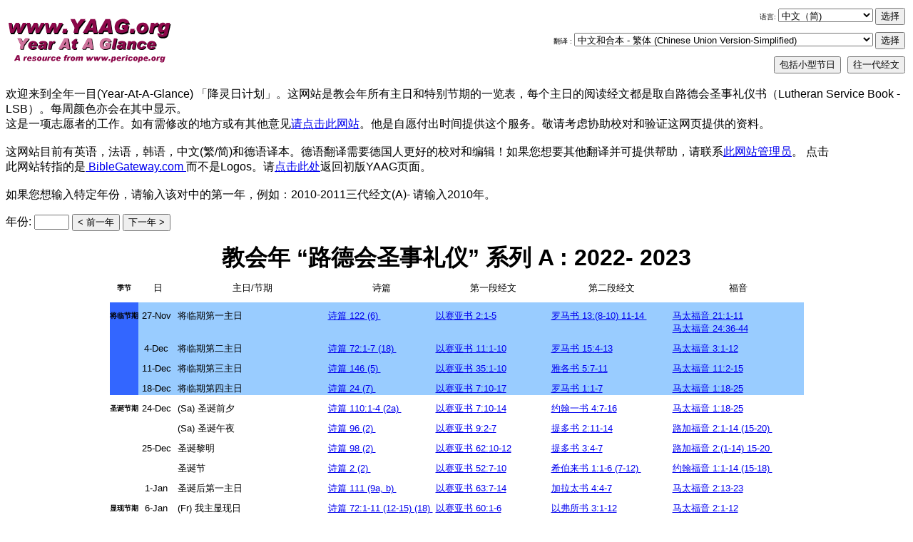

--- FILE ---
content_type: text/html; charset=UTF-8
request_url: https://yaag.org/lang.php?myYear=2022&myLang=zh&series=3
body_size: 10335
content:
<!DOCTYPE HTML PUBLIC "-//W3C//DTD HTML 4.01 Transitional//EN">
<html> 
<head>
<meta http-equiv="content-language" content="zh"><meta http-equiv="content-type" content="text/html; charset=utf-8">
<title>YAAG.ORG - 路德会圣事礼仪 A : 2022- 2023</title>

<STYLE> 		<!--  		DIV,TABLE,THEAD,TBODY,TFOOT,TR,TH,TD { font-family:"Arial"; font-size:x-small } 		 --> 	
</STYLE> 	 
</head> 
<body TEXT="#000000" style="font-family: Veranda, Arial, Helvetica, Sans Serif,Sans-Serif;"> 
<table width="100%">
<tr>

<td align="left"><a href="/"><img src="icons/yaag2.gif" alt="" width="229" height="63" border="0"></a></td>
<td align="right">
<form name="mapform" method="POST">
	语言: 	<select name="jump" size="1">
	<option value="/lang.php?myYear=2022&myLang=en&series=3">English (英语)</option><option value="/lang.php?myYear=2022&myLang=es&series=3">Español (西班牙语)</option><option value="/lang.php?myYear=2022&myLang=de&series=3">Deutsch (德语)</option><option value="/lang.php?myYear=2022&myLang=fr&series=3">Français (法语)</option><option value="/lang.php?myYear=2022&myLang=kr&series=3">한국어 (韩语)</option><option value="/lang.php?myYear=2022&myLang=zh&series=3" selected>中文（简)</option><option value="/lang.php?myYear=2022&myLang=ch&series=3">中文（繁)</option>	</select>
	<input type=button onClick= "location = '' + document.mapform.jump.options[ document.mapform.jump.selectedIndex ].value;" value="选择">
</form>

<form action="" method="POST">
翻译&nbsp;:
<select name="myVer"><option value="CUVS" selected>中文和合本 - 繁体 (Chinese Union Version-Simplified)</option>
	<option value="RCU17SS">中文和合本修顶版 - 繁体 (Revised Chinese Union Version-Simplified)</option>
	</select>
<input type="submit" value="选择">
</form>
		&nbsp;&nbsp;<input type="button" value="包括小型节日" onclick="window.location.href='lang.php?myYear=2022&hymnal=LSB&myLang=zh&series=3&minor=Y'">
	&nbsp;&nbsp;<input type="button" value="往一代经文" onclick="window.location.href='lang.php?myYear=2022&hymnal=LSB&myLang=zh&series=1'"></td>
</tr>
</table> 

<p align =“left”>欢迎来到全年一目(Year-At-A-Glance) 「降灵日计划」。这网站是教会年所有主日和特别节期的一览表，每个主日的阅读经文都是取自路德会圣事礼仪书（Lutheran Service Book - LSB）。每周颜色亦会在其中显示。
<br>这是一项志愿者的工作。如有需修改的地方或有其他意见<a href="http://www.n9cqs.com/contact/">请点击此网站</a>。他是自愿付出时间提供这个服务。敬请考虑协助校对和验证这网页提供的资料。
<br> <br>这网站目前有英语，法语，韩语，中文(繁/简)和德语译本。德语翻译需要德国人更好的校对和编辑！如果您想要其他翻译并可提供帮助，请联系<a href="http://www.n9cqs.com/contact/">此网站管理员</a>。
点击

<br>此网站转指的是<a href="http://www.Biblegateway.com"> BibleGateway.com </a>而不是Logos。请<a href="/">点击此处</a>返回初版YAAG页面。
<br> <br>如果您想输入特定年份，请输入该对中的第一年，例如：2010-2011三代经文(A)- 请输入2010年。
<form>年份: <input type="text" name="myYear" size="4"/>
	<input type="button" value="< 前一年" onclick="window.location.href='/lang.php?myYear=2021&myLang=zh&series=3'">
		<input type="button" value="下一年 >" onclick="window.location.href='/lang.php?myYear=2023&myLang=zh&series=3'">
	
</form>

<center>
<b><font size=6>教会年 &ldquo;路德会圣事礼仪&rdquo; 系列  A : 2022- 2023</font></b></center>

<center>
<table border="0" cellspacing="0" cellpadding="0" bgcolor="#FFFFFF">
<tr height="40">
   <td bgcolor="#FFFFFF"><center><b>季节</b></center></td>
   <td bgcolor="#FFFFFF" align=center><font color=black size=2>日</font></td>
   <td bgcolor="#FFFFFF" align=center><font size=2>主日/节期</a></font></td>
   <td bgcolor="#FFFFFF" align=center><font size=2>诗篇</font></td>
   <td bgcolor="#FFFFFF" align=center><font size=2>第一段经文</font></td>
   <td bgcolor="#FFFFFF" align=center><font size=2>第二段经文</font></td>
   <td bgcolor="#FFFFFF" align=center><font size=2>福音</font></td>
</tr>

		<tr bgcolor="#99CCFF" onMouseover="this.bgColor='#3366FF'"onMouseout="this.bgColor='#99CCFF'"  height="10">
			<td bgcolor="#3366FF"><center><b> </b></center></td>
			<td align=center><font color=black size=2> </font></td>
			<td><font size=2> </a></font></td>
			<td><font size=2> </font></td>
			<td><font size=2> </font></td>
			<td><font size=2> </font></td>
			<td><font size=2> </font></td>
		</tr>
		

	<tr bgcolor="#99CCFF" onMouseover="this.bgColor='#AFECDC'"onMouseout="this.bgColor='#99CCFF'" height='10'>
				<td bgcolor="#3366FF"><center><b><font color=black>将临节期</font></b></center></td>
		<td align=center><font color=black size=2>&nbsp;27-Nov&nbsp;&nbsp;</font></td>

		<td><font size=2>将临期第一主日&nbsp;</font></td>
		<td><font size=2><a href="http://www.biblegateway.com/passage/?search=Psalm 122, Psalm 122:6&version=CUVS" target="_blank">诗篇 122 (6)    </a>&nbsp;</font></td>
		<td><font size=2><a href="http://www.biblegateway.com/passage/?search=Isaiah 2:1-5&version=CUVS" target="_blank">以赛亚书 2:1-5</a>&nbsp;</font></td>
		<td><font size=2><a href="http://www.biblegateway.com/passage/?search=Romans 13:8-10, 11-14&version=CUVS" target="_blank">罗马书 13:(8-10) 11-14   </a>&nbsp;</font></td>
		<td><font size=2><a href="http://www.biblegateway.com/passage/?search=Matthew 21:1-11&version=CUVS" target="_blank">马太福音 21:1-11</a>&nbsp;</font></td>
	</tr>
		

	<tr bgcolor="#99CCFF" onMouseover="this.bgColor='#AFECDC'"onMouseout="this.bgColor='#99CCFF'" height='10'>
				<td bgcolor="#3366FF"><center><b><font color=black> </font></b></center></td>
		<td align=center><font color=black size=2>&nbsp; &nbsp;&nbsp;</font></td>

		<td><font size=2> &nbsp;</font></td>
		<td><font size=2>&nbsp;</font></td>
		<td><font size=2>&nbsp;</font></td>
		<td><font size=2>&nbsp;</font></td>
		<td><font size=2><a href="http://www.biblegateway.com/passage/?search=Matthew 24:36-44&version=CUVS" target="_blank">马太福音 24:36-44</a>&nbsp;</font></td>
	</tr>
		<tr bgcolor="#99CCFF" onMouseover="this.bgColor='#3366FF'"onMouseout="this.bgColor='#99CCFF'"  height="10">
			<td bgcolor="#3366FF"><center><b> </b></center></td>
			<td align=center><font color=black size=2> </font></td>
			<td><font size=2> </a></font></td>
			<td><font size=2> </font></td>
			<td><font size=2> </font></td>
			<td><font size=2> </font></td>
			<td><font size=2> </font></td>
		</tr>
		

	<tr bgcolor="#99CCFF" onMouseover="this.bgColor='#AFECDC'"onMouseout="this.bgColor='#99CCFF'" height='10'>
				<td bgcolor="#3366FF"><center><b><font color=black> </font></b></center></td>
		<td align=center><font color=black size=2>&nbsp;4-Dec&nbsp;&nbsp;</font></td>

		<td><font size=2>将临期第二主日&nbsp;</font></td>
		<td><font size=2><a href="http://www.biblegateway.com/passage/?search=Psalm 72:1-7, 18&version=CUVS" target="_blank">诗篇 72:1-7 (18)   </a>&nbsp;</font></td>
		<td><font size=2><a href="http://www.biblegateway.com/passage/?search=Isaiah 11:1-10&version=CUVS" target="_blank">以赛亚书 11:1-10</a>&nbsp;</font></td>
		<td><font size=2><a href="http://www.biblegateway.com/passage/?search=Romans 15:4-13&version=CUVS" target="_blank">罗马书 15:4-13</a>&nbsp;</font></td>
		<td><font size=2><a href="http://www.biblegateway.com/passage/?search=Matthew 3:1-12&version=CUVS" target="_blank">马太福音 3:1-12</a>&nbsp;</font></td>
	</tr>
		<tr bgcolor="#99CCFF" onMouseover="this.bgColor='#3366FF'"onMouseout="this.bgColor='#99CCFF'"  height="10">
			<td bgcolor="#3366FF"><center><b> </b></center></td>
			<td align=center><font color=black size=2> </font></td>
			<td><font size=2> </a></font></td>
			<td><font size=2> </font></td>
			<td><font size=2> </font></td>
			<td><font size=2> </font></td>
			<td><font size=2> </font></td>
		</tr>
		

	<tr bgcolor="#99CCFF" onMouseover="this.bgColor='#AFECDC'"onMouseout="this.bgColor='#99CCFF'" height='10'>
				<td bgcolor="#3366FF"><center><b><font color=black> </font></b></center></td>
		<td align=center><font color=black size=2>&nbsp;11-Dec&nbsp;&nbsp;</font></td>

		<td><font size=2>将临期第三主日&nbsp;</font></td>
		<td><font size=2><a href="http://www.biblegateway.com/passage/?search=Psalm 146, Psalm 146:5&version=CUVS" target="_blank">诗篇 146 (5)    </a>&nbsp;</font></td>
		<td><font size=2><a href="http://www.biblegateway.com/passage/?search=Isaiah 35:1-10&version=CUVS" target="_blank">以赛亚书 35:1-10</a>&nbsp;</font></td>
		<td><font size=2><a href="http://www.biblegateway.com/passage/?search=James 5:7-11&version=CUVS" target="_blank">雅各书 5:7-11</a>&nbsp;</font></td>
		<td><font size=2><a href="http://www.biblegateway.com/passage/?search=Matthew 11:2-15&version=CUVS" target="_blank">马太福音 11:2-15</a>&nbsp;</font></td>
	</tr>
		<tr bgcolor="#99CCFF" onMouseover="this.bgColor='#3366FF'"onMouseout="this.bgColor='#99CCFF'"  height="10">
			<td bgcolor="#3366FF"><center><b> </b></center></td>
			<td align=center><font color=black size=2> </font></td>
			<td><font size=2> </a></font></td>
			<td><font size=2> </font></td>
			<td><font size=2> </font></td>
			<td><font size=2> </font></td>
			<td><font size=2> </font></td>
		</tr>
		

	<tr bgcolor="#99CCFF" onMouseover="this.bgColor='#AFECDC'"onMouseout="this.bgColor='#99CCFF'" height='10'>
				<td bgcolor="#3366FF"><center><b><font color=black> </font></b></center></td>
		<td align=center><font color=black size=2>&nbsp;18-Dec&nbsp;&nbsp;</font></td>

		<td><font size=2>将临期第四主日&nbsp;</font></td>
		<td><font size=2><a href="http://www.biblegateway.com/passage/?search=Psalm 24, Psalm 24:7&version=CUVS" target="_blank">诗篇 24 (7)    </a>&nbsp;</font></td>
		<td><font size=2><a href="http://www.biblegateway.com/passage/?search=Isaiah 7:10-17&version=CUVS" target="_blank">以赛亚书 7:10-17</a>&nbsp;</font></td>
		<td><font size=2><a href="http://www.biblegateway.com/passage/?search=Romans 1:1-7&version=CUVS" target="_blank">罗马书 1:1-7</a>&nbsp;</font></td>
		<td><font size=2><a href="http://www.biblegateway.com/passage/?search=Matthew 1:18-25&version=CUVS" target="_blank">马太福音 1:18-25</a>&nbsp;</font></td>
	</tr>
		<tr bgcolor="#FFFFFF" onMouseover="this.bgColor='#FFFFFF'"onMouseout="this.bgColor='#FFFFFF'"  height="10">
			<td bgcolor="#FFFFFF"><center><b> </b></center></td>
			<td align=center><font color=black size=2> </font></td>
			<td><font size=2> </a></font></td>
			<td><font size=2> </font></td>
			<td><font size=2> </font></td>
			<td><font size=2> </font></td>
			<td><font size=2> </font></td>
		</tr>
		

	<tr bgcolor="#FFFFFF" onMouseover="this.bgColor='#98AFC7'"onMouseout="this.bgColor='#FFFFFF'" height='10'>
				<td bgcolor="#FFFFFF"><center><b><font color=black>圣诞节期</font></b></center></td>
		<td align=center><font color=black size=2>&nbsp;24-Dec&nbsp;&nbsp;</font></td>

		<td><font size=2>(Sa) 圣诞前夕&nbsp;</font></td>
		<td><font size=2><a href="http://www.biblegateway.com/passage/?search=Psalm 110:1-4, 2a&version=CUVS" target="_blank">诗篇 110:1-4 (2a)   </a>&nbsp;</font></td>
		<td><font size=2><a href="http://www.biblegateway.com/passage/?search=Isaiah 7:10-14&version=CUVS" target="_blank">以赛亚书 7:10-14</a>&nbsp;</font></td>
		<td><font size=2><a href="http://www.biblegateway.com/passage/?search=1 John 4:7-16&version=CUVS" target="_blank">约翰一书 4:7-16</a>&nbsp;</font></td>
		<td><font size=2><a href="http://www.biblegateway.com/passage/?search=Matthew 1:18-25&version=CUVS" target="_blank">马太福音 1:18-25</a>&nbsp;</font></td>
	</tr>
		<tr bgcolor="#FFFFFF" onMouseover="this.bgColor='#FFFFFF'"onMouseout="this.bgColor='#FFFFFF'"  height="10">
			<td bgcolor="#FFFFFF"><center><b> </b></center></td>
			<td align=center><font color=black size=2> </font></td>
			<td><font size=2> </a></font></td>
			<td><font size=2> </font></td>
			<td><font size=2> </font></td>
			<td><font size=2> </font></td>
			<td><font size=2> </font></td>
		</tr>
		

	<tr bgcolor="#FFFFFF" onMouseover="this.bgColor='#98AFC7'"onMouseout="this.bgColor='#FFFFFF'" height='10'>
				<td bgcolor="#FFFFFF"><center><b><font color=black> </font></b></center></td>
		<td align=center><font color=black size=2>&nbsp;  &nbsp;&nbsp;</font></td>

		<td><font size=2>(Sa) 圣诞午夜&nbsp;</font></td>
		<td><font size=2><a href="http://www.biblegateway.com/passage/?search=Psalm 96, Psalm 96:2&version=CUVS" target="_blank">诗篇 96 (2)    </a>&nbsp;</font></td>
		<td><font size=2><a href="http://www.biblegateway.com/passage/?search=Isaiah 9:2-7&version=CUVS" target="_blank">以赛亚书 9:2-7</a>&nbsp;</font></td>
		<td><font size=2><a href="http://www.biblegateway.com/passage/?search=Titus 2:11-14&version=CUVS" target="_blank">提多书 2:11-14</a>&nbsp;</font></td>
		<td><font size=2><a href="http://www.biblegateway.com/passage/?search=Luke 2:1-14, 15-20&version=CUVS" target="_blank">路加福音 2:1-14 (15-20)   </a>&nbsp;</font></td>
	</tr>
		<tr bgcolor="#FFFFFF" onMouseover="this.bgColor='#FFFFFF'"onMouseout="this.bgColor='#FFFFFF'"  height="10">
			<td bgcolor="#FFFFFF"><center><b> </b></center></td>
			<td align=center><font color=black size=2> </font></td>
			<td><font size=2> </a></font></td>
			<td><font size=2> </font></td>
			<td><font size=2> </font></td>
			<td><font size=2> </font></td>
			<td><font size=2> </font></td>
		</tr>
		

	<tr bgcolor="#FFFFFF" onMouseover="this.bgColor='#98AFC7'"onMouseout="this.bgColor='#FFFFFF'" height='10'>
				<td bgcolor="#FFFFFF"><center><b><font color=black> </font></b></center></td>
		<td align=center><font color=black size=2>&nbsp;25-Dec&nbsp;&nbsp;</font></td>

		<td><font size=2>圣诞黎明&nbsp;</font></td>
		<td><font size=2><a href="http://www.biblegateway.com/passage/?search=Psalm 98, Psalm 98:2&version=CUVS" target="_blank">诗篇 98 (2)    </a>&nbsp;</font></td>
		<td><font size=2><a href="http://www.biblegateway.com/passage/?search=Isaiah 62:10-12&version=CUVS" target="_blank">以赛亚书 62:10-12</a>&nbsp;</font></td>
		<td><font size=2><a href="http://www.biblegateway.com/passage/?search=Titus 3:4-7&version=CUVS" target="_blank">提多书 3:4-7</a>&nbsp;</font></td>
		<td><font size=2><a href="http://www.biblegateway.com/passage/?search=Luke 2:1-14, 15-20&version=CUVS" target="_blank">路加福音 2:(1-14) 15-20   </a>&nbsp;</font></td>
	</tr>
		<tr bgcolor="#FFFFFF" onMouseover="this.bgColor='#FFFFFF'"onMouseout="this.bgColor='#FFFFFF'"  height="10">
			<td bgcolor="#FFFFFF"><center><b> </b></center></td>
			<td align=center><font color=black size=2> </font></td>
			<td><font size=2> </a></font></td>
			<td><font size=2> </font></td>
			<td><font size=2> </font></td>
			<td><font size=2> </font></td>
			<td><font size=2> </font></td>
		</tr>
		

	<tr bgcolor="#FFFFFF" onMouseover="this.bgColor='#98AFC7'"onMouseout="this.bgColor='#FFFFFF'" height='10'>
				<td bgcolor="#FFFFFF"><center><b><font color=black> </font></b></center></td>
		<td align=center><font color=black size=2>&nbsp;  &nbsp;&nbsp;</font></td>

		<td><font size=2>圣诞节&nbsp;</font></td>
		<td><font size=2><a href="http://www.biblegateway.com/passage/?search=Psalm 2, Psalm 2:2&version=CUVS" target="_blank">诗篇 2 (2)    </a>&nbsp;</font></td>
		<td><font size=2><a href="http://www.biblegateway.com/passage/?search=Isaiah 52:7-10&version=CUVS" target="_blank">以赛亚书 52:7-10</a>&nbsp;</font></td>
		<td><font size=2><a href="http://www.biblegateway.com/passage/?search=Hebrews 1:1-6, 7-12&version=CUVS" target="_blank">希伯来书 1:1-6 (7-12)   </a>&nbsp;</font></td>
		<td><font size=2><a href="http://www.biblegateway.com/passage/?search=John 1:1-14, 15-18&version=CUVS" target="_blank">约翰福音 1:1-14 (15-18)   </a>&nbsp;</font></td>
	</tr>
		<tr bgcolor="#FFFFFF" onMouseover="this.bgColor='#FFFFFF'"onMouseout="this.bgColor='#FFFFFF'"  height="10">
			<td bgcolor="#FFFFFF"><center><b> </b></center></td>
			<td align=center><font color=black size=2> </font></td>
			<td><font size=2> </a></font></td>
			<td><font size=2> </font></td>
			<td><font size=2> </font></td>
			<td><font size=2> </font></td>
			<td><font size=2> </font></td>
		</tr>
		

	<tr bgcolor="#FFFFFF" onMouseover="this.bgColor='#98AFC7'"onMouseout="this.bgColor='#FFFFFF'" height='10'>
				<td bgcolor="#FFFFFF"><center><b><font color=black> </font></b></center></td>
		<td align=center><font color=black size=2>&nbsp;1-Jan&nbsp;&nbsp;</font></td>

		<td><font size=2>圣诞后第一主日&nbsp;</font></td>
		<td><font size=2><a href="http://www.biblegateway.com/passage/?search=Psalm 111, Psalm 111:9a,, b&version=CUVS" target="_blank">诗篇 111 (9a, b)   </a>&nbsp;</font></td>
		<td><font size=2><a href="http://www.biblegateway.com/passage/?search=Isaiah 63:7-14&version=CUVS" target="_blank">以赛亚书 63:7-14</a>&nbsp;</font></td>
		<td><font size=2><a href="http://www.biblegateway.com/passage/?search=Galatians 4:4-7&version=CUVS" target="_blank">加拉太书 4:4-7</a>&nbsp;</font></td>
		<td><font size=2><a href="http://www.biblegateway.com/passage/?search=Matthew 2:13-23&version=CUVS" target="_blank">马太福音 2:13-23</a>&nbsp;</font></td>
	</tr>
		<tr bgcolor="#FFFFFF" onMouseover="this.bgColor='#FFFFFF'"onMouseout="this.bgColor='#FFFFFF'"  height="10">
			<td bgcolor="#FFFFFF"><center><b> </b></center></td>
			<td align=center><font color=black size=2> </font></td>
			<td><font size=2> </a></font></td>
			<td><font size=2> </font></td>
			<td><font size=2> </font></td>
			<td><font size=2> </font></td>
			<td><font size=2> </font></td>
		</tr>
		

	<tr bgcolor="#FFFFFF" onMouseover="this.bgColor='#98AFC7'"onMouseout="this.bgColor='#FFFFFF'" height='10'>
				<td bgcolor="#FFFFFF"><center><b><font color=black>显现节期</font></b></center></td>
		<td align=center><font color=black size=2>&nbsp;6-Jan&nbsp;&nbsp;</font></td>

		<td><font size=2>(Fr) 我主显现日&nbsp;</font></td>
		<td><font size=2><a href="http://www.biblegateway.com/passage/?search=Psalm 72:1-11, 12-15, 18&version=CUVS" target="_blank">诗篇 72:1-11 (12-15) (18)  </a>&nbsp;</font></td>
		<td><font size=2><a href="http://www.biblegateway.com/passage/?search=Isaiah 60:1-6&version=CUVS" target="_blank">以赛亚书 60:1-6</a>&nbsp;</font></td>
		<td><font size=2><a href="http://www.biblegateway.com/passage/?search=Ephesians 3:1-12&version=CUVS" target="_blank">以弗所书 3:1-12</a>&nbsp;</font></td>
		<td><font size=2><a href="http://www.biblegateway.com/passage/?search=Matthew 2:1-12&version=CUVS" target="_blank">马太福音 2:1-12</a>&nbsp;</font></td>
	</tr>
		<tr bgcolor="#FFFFFF" onMouseover="this.bgColor='#FFFFFF'"onMouseout="this.bgColor='#FFFFFF'"  height="10">
			<td bgcolor="#FFFFFF"><center><b> </b></center></td>
			<td align=center><font color=black size=2> </font></td>
			<td><font size=2> </a></font></td>
			<td><font size=2> </font></td>
			<td><font size=2> </font></td>
			<td><font size=2> </font></td>
			<td><font size=2> </font></td>
		</tr>
		

	<tr bgcolor="#FFFFFF" onMouseover="this.bgColor='#98AFC7'"onMouseout="this.bgColor='#FFFFFF'" height='10'>
				<td bgcolor="#FFFFFF"><center><b><font color=black> </font></b></center></td>
		<td align=center><font color=black size=2>&nbsp;8-Jan&nbsp;&nbsp;</font></td>

		<td><font size=2>显现后第一主日&nbsp;</font></td>
		<td><font size=2><a href="http://www.biblegateway.com/passage/?search=Psalm 29, Psalm 29:3&version=CUVS" target="_blank">诗篇 29 (3)    </a>&nbsp;</font></td>
		<td><font size=2><a href="http://www.biblegateway.com/passage/?search=Isaiah 42:1-9&version=CUVS" target="_blank">以赛亚书 42:1-9</a>&nbsp;</font></td>
		<td><font size=2><a href="http://www.biblegateway.com/passage/?search=Romans 6:1-11&version=CUVS" target="_blank">罗马书 6:1-11</a>&nbsp;</font></td>
		<td><font size=2><a href="http://www.biblegateway.com/passage/?search=Matthew 3:13-17&version=CUVS" target="_blank">马太福音 3:13-17</a>&nbsp;</font></td>
	</tr>
		<tr bgcolor="#66FF66" onMouseover="this.bgColor='#009933'"onMouseout="this.bgColor='#66FF66'"  height="10">
			<td bgcolor="#009933"><center><b> </b></center></td>
			<td align=center><font color=black size=2> </font></td>
			<td><font size=2> </a></font></td>
			<td><font size=2> </font></td>
			<td><font size=2> </font></td>
			<td><font size=2> </font></td>
			<td><font size=2> </font></td>
		</tr>
		

	<tr bgcolor="#66FF66" onMouseover="this.bgColor='#4CC417'"onMouseout="this.bgColor='#66FF66'" height='10'>
				<td bgcolor="#009933"><center><b><font color=black>显现节期</font></b></center></td>
		<td align=center><font color=black size=2>&nbsp;15-Jan&nbsp;&nbsp;</font></td>

		<td><font size=2>显现后第二主日&nbsp;</font></td>
		<td><font size=2><a href="http://www.biblegateway.com/passage/?search=Psalm 40:1-11, 3&version=CUVS" target="_blank">诗篇 40:1-11 (3)   </a>&nbsp;</font></td>
		<td><font size=2><a href="http://www.biblegateway.com/passage/?search=Isaiah 49:1-7&version=CUVS" target="_blank">以赛亚书 49:1-7</a>&nbsp;</font></td>
		<td><font size=2><a href="http://www.biblegateway.com/passage/?search=1 Corinthians 1:1-9&version=CUVS" target="_blank">哥林多前书 1:1-9</a>&nbsp;</font></td>
		<td><font size=2><a href="http://www.biblegateway.com/passage/?search=John 1:29-42a&version=CUVS" target="_blank">约翰福音 1:29-42a</a>&nbsp;</font></td>
	</tr>
		<tr bgcolor="#66FF66" onMouseover="this.bgColor='#009933'"onMouseout="this.bgColor='#66FF66'"  height="10">
			<td bgcolor="#009933"><center><b> </b></center></td>
			<td align=center><font color=black size=2> </font></td>
			<td><font size=2> </a></font></td>
			<td><font size=2> </font></td>
			<td><font size=2> </font></td>
			<td><font size=2> </font></td>
			<td><font size=2> </font></td>
		</tr>
		

	<tr bgcolor="#66FF66" onMouseover="this.bgColor='#4CC417'"onMouseout="this.bgColor='#66FF66'" height='10'>
				<td bgcolor="#009933"><center><b><font color=black> </font></b></center></td>
		<td align=center><font color=black size=2>&nbsp;22-Jan&nbsp;&nbsp;</font></td>

		<td><font size=2>显现后第三主日&nbsp;</font></td>
		<td><font size=2><a href="http://www.biblegateway.com/passage/?search=Psalm 27:1-9, 10-14, 1&version=CUVS" target="_blank">诗篇 27:1-9 (10-14) (1)  </a>&nbsp;</font></td>
		<td><font size=2><a href="http://www.biblegateway.com/passage/?search=Isaiah 9:1-4&version=CUVS" target="_blank">以赛亚书 9:1-4</a>&nbsp;</font></td>
		<td><font size=2><a href="http://www.biblegateway.com/passage/?search=1 Corinthians 1:10-18&version=CUVS" target="_blank">哥林多前书 1:10-18</a>&nbsp;</font></td>
		<td><font size=2><a href="http://www.biblegateway.com/passage/?search=Matthew 4:12-25&version=CUVS" target="_blank">马太福音 4:12-25</a>&nbsp;</font></td>
	</tr>
		<tr bgcolor="#66FF66" onMouseover="this.bgColor='#009933'"onMouseout="this.bgColor='#66FF66'"  height="10">
			<td bgcolor="#009933"><center><b> </b></center></td>
			<td align=center><font color=black size=2> </font></td>
			<td><font size=2> </a></font></td>
			<td><font size=2> </font></td>
			<td><font size=2> </font></td>
			<td><font size=2> </font></td>
			<td><font size=2> </font></td>
		</tr>
		

	<tr bgcolor="#66FF66" onMouseover="this.bgColor='#4CC417'"onMouseout="this.bgColor='#66FF66'" height='10'>
				<td bgcolor="#009933"><center><b><font color=black> </font></b></center></td>
		<td align=center><font color=black size=2>&nbsp;29-Jan&nbsp;&nbsp;</font></td>

		<td><font size=2>显现后第四主日&nbsp;</font></td>
		<td><font size=2><a href="http://www.biblegateway.com/passage/?search=Psalm 15, Psalm 15:&version=CUVS" target="_blank">诗篇 15     </a>&nbsp;</font></td>
		<td><font size=2><a href="http://www.biblegateway.com/passage/?search=Micah 6:1-8&version=CUVS" target="_blank">弥迦书 6:1-8</a>&nbsp;</font></td>
		<td><font size=2><a href="http://www.biblegateway.com/passage/?search=1 Corinthians 1:18-31&version=CUVS" target="_blank">哥林多前书 1:18-31</a>&nbsp;</font></td>
		<td><font size=2><a href="http://www.biblegateway.com/passage/?search=Matthew 5:1-12&version=CUVS" target="_blank">马太福音 5:1-12</a>&nbsp;</font></td>
	</tr>
		<tr bgcolor="#66FF66" onMouseover="this.bgColor='#009933'"onMouseout="this.bgColor='#66FF66'"  height="10">
			<td bgcolor="#009933"><center><b> </b></center></td>
			<td align=center><font color=black size=2> </font></td>
			<td><font size=2> </a></font></td>
			<td><font size=2> </font></td>
			<td><font size=2> </font></td>
			<td><font size=2> </font></td>
			<td><font size=2> </font></td>
		</tr>
		

	<tr bgcolor="#66FF66" onMouseover="this.bgColor='#4CC417'"onMouseout="this.bgColor='#66FF66'" height='10'>
				<td bgcolor="#009933"><center><b><font color=black> </font></b></center></td>
		<td align=center><font color=black size=2>&nbsp;5-Feb&nbsp;&nbsp;</font></td>

		<td><font size=2>显现后第五主日&nbsp;</font></td>
		<td><font size=2><a href="http://www.biblegateway.com/passage/?search=Psalm 112:1-9, 4&version=CUVS" target="_blank">诗篇 112:1-9 (4)   </a>&nbsp;</font></td>
		<td><font size=2><a href="http://www.biblegateway.com/passage/?search=Isaiah 58:3-9a&version=CUVS" target="_blank">以赛亚书 58:3-9a</a>&nbsp;</font></td>
		<td><font size=2><a href="http://www.biblegateway.com/passage/?search=1 Corinthians 2:1-12, 13-16&version=CUVS" target="_blank">哥林多前书 2:1-12 (13-16)   </a>&nbsp;</font></td>
		<td><font size=2><a href="http://www.biblegateway.com/passage/?search=Matthew 5:13-20&version=CUVS" target="_blank">马太福音 5:13-20</a>&nbsp;</font></td>
	</tr>
		<tr bgcolor="#66FF66" onMouseover="this.bgColor='#009933'"onMouseout="this.bgColor='#66FF66'"  height="10">
			<td bgcolor="#009933"><center><b> </b></center></td>
			<td align=center><font color=black size=2> </font></td>
			<td><font size=2> </a></font></td>
			<td><font size=2> </font></td>
			<td><font size=2> </font></td>
			<td><font size=2> </font></td>
			<td><font size=2> </font></td>
		</tr>
		

	<tr bgcolor="#66FF66" onMouseover="this.bgColor='#4CC417'"onMouseout="this.bgColor='#66FF66'" height='10'>
				<td bgcolor="#009933"><center><b><font color=black> </font></b></center></td>
		<td align=center><font color=black size=2>&nbsp;12-Feb&nbsp;&nbsp;</font></td>

		<td><font size=2>显现后第六主日&nbsp;</font></td>
		<td><font size=2><a href="http://www.biblegateway.com/passage/?search=Psalm 119:1-8, 1&version=CUVS" target="_blank">诗篇 119:1-8 (1)   </a>&nbsp;</font></td>
		<td><font size=2><a href="http://www.biblegateway.com/passage/?search=Deuteronomy 30:15-20&version=CUVS" target="_blank">申命记 30:15-20</a>&nbsp;</font></td>
		<td><font size=2><a href="http://www.biblegateway.com/passage/?search=1 Corinthians 3:1-9&version=CUVS" target="_blank">哥林多前书 3:1-9</a>&nbsp;</font></td>
		<td><font size=2><a href="http://www.biblegateway.com/passage/?search=Matthew 5:21-37&version=CUVS" target="_blank">马太福音 5:21-37</a>&nbsp;</font></td>
	</tr>
		<tr bgcolor="#FFFFFF" onMouseover="this.bgColor='#FFFFFF'"onMouseout="this.bgColor='#FFFFFF'"  height="10">
			<td bgcolor="#FFFFFF"><center><b> </b></center></td>
			<td align=center><font color=black size=2> </font></td>
			<td><font size=2> </a></font></td>
			<td><font size=2> </font></td>
			<td><font size=2> </font></td>
			<td><font size=2> </font></td>
			<td><font size=2> </font></td>
		</tr>
		

	<tr bgcolor="#FFFFFF" onMouseover="this.bgColor='#98AFC7'"onMouseout="this.bgColor='#FFFFFF'" height='10'>
				<td bgcolor="#FFFFFF"><center><b><font color=black>显现节期</font></b></center></td>
		<td align=center><font color=black size=2>&nbsp;19-Feb&nbsp;&nbsp;</font></td>

		<td><font size=2>我主变像日&nbsp;</font></td>
		<td><font size=2><a href="http://www.biblegateway.com/passage/?search=Psalm 2:6-12, 6&version=CUVS" target="_blank">诗篇 2:6-12 (6)   </a>&nbsp;</font></td>
		<td><font size=2><a href="http://www.biblegateway.com/passage/?search=Exodus 24:8-18&version=CUVS" target="_blank">出埃及记 24:8-18</a>&nbsp;</font></td>
		<td><font size=2><a href="http://www.biblegateway.com/passage/?search=2 Peter 1:16-21&version=CUVS" target="_blank">彼得后书 1:16-21</a>&nbsp;</font></td>
		<td><font size=2><a href="http://www.biblegateway.com/passage/?search=Matthew 17:1-9&version=CUVS" target="_blank">马太福音 17:1-9</a>&nbsp;</font></td>
	</tr>
		<tr bgcolor="#CCCCCC" onMouseover="this.bgColor='#000000'"onMouseout="this.bgColor='#CCCCCC'"  height="10">
			<td bgcolor="#000000"><center><b> </b></center></td>
			<td align=center><font color=black size=2> </font></td>
			<td><font size=2> </a></font></td>
			<td><font size=2> </font></td>
			<td><font size=2> </font></td>
			<td><font size=2> </font></td>
			<td><font size=2> </font></td>
		</tr>
		

	<tr bgcolor="#CCCCCC" onMouseover="this.bgColor='#98AFC7'"onMouseout="this.bgColor='#CCCCCC'" height='10'>
				<td bgcolor="#000000"><center><b><font color=white>蒙灰日</font></b></center></td>
		<td align=center><font color=black size=2>&nbsp;22-Feb&nbsp;&nbsp;</font></td>

		<td><font size=2>(We) 蒙灰日／圣灰日&nbsp;</font></td>
		<td><font size=2><a href="http://www.biblegateway.com/passage/?search=Psalm 51:1-13, 14-19, 17&version=CUVS" target="_blank">诗篇 51:1-13 (14-19) (17)  </a>&nbsp;</font></td>
		<td><font size=2><a href="http://www.biblegateway.com/passage/?search=Joel 2:12-19&version=CUVS" target="_blank">约珥书 2:12-19</a>&nbsp;</font></td>
		<td><font size=2><a href="http://www.biblegateway.com/passage/?search=2 Corinthians 5:20b-6:10&version=CUVS" target="_blank">哥林多后书 5:20b-6:10</a>&nbsp;</font></td>
		<td><font size=2><a href="http://www.biblegateway.com/passage/?search=Matthew 6:1-6, 16-21&version=CUVS" target="_blank">马太福音 6:1-6, 16-21</a>&nbsp;</font></td>
	</tr>
		<tr bgcolor="#CC99FF" onMouseover="this.bgColor='#CC33FF'"onMouseout="this.bgColor='#CC99FF'"  height="10">
			<td bgcolor="#CC33FF"><center><b> </b></center></td>
			<td align=center><font color=black size=2> </font></td>
			<td><font size=2> </a></font></td>
			<td><font size=2> </font></td>
			<td><font size=2> </font></td>
			<td><font size=2> </font></td>
			<td><font size=2> </font></td>
		</tr>
		

	<tr bgcolor="#CC99FF" onMouseover="this.bgColor='#CC33FF'"onMouseout="this.bgColor='#CC99FF'" height='10'>
				<td bgcolor="#CC33FF"><center><b><font color=black>预苦节期</font></b></center></td>
		<td align=center><font color=black size=2>&nbsp;26-Feb&nbsp;&nbsp;</font></td>

		<td><font size=2>预苦期第一主日&nbsp;</font></td>
		<td><font size=2><a href="http://www.biblegateway.com/passage/?search=Psalm 32:1-7, 7a&version=CUVS" target="_blank">诗篇 32:1-7 (7a)   </a>&nbsp;</font></td>
		<td><font size=2><a href="http://www.biblegateway.com/passage/?search=Genesis 3:1-21&version=CUVS" target="_blank">创世记 3:1-21</a>&nbsp;</font></td>
		<td><font size=2><a href="http://www.biblegateway.com/passage/?search=Romans 5:12-19&version=CUVS" target="_blank">罗马书 5:12-19</a>&nbsp;</font></td>
		<td><font size=2><a href="http://www.biblegateway.com/passage/?search=Matthew 4:1-11&version=CUVS" target="_blank">马太福音 4:1-11</a>&nbsp;</font></td>
	</tr>
		<tr bgcolor="#CC99FF" onMouseover="this.bgColor='#CC33FF'"onMouseout="this.bgColor='#CC99FF'"  height="10">
			<td bgcolor="#CC33FF"><center><b> </b></center></td>
			<td align=center><font color=black size=2> </font></td>
			<td><font size=2> </a></font></td>
			<td><font size=2> </font></td>
			<td><font size=2> </font></td>
			<td><font size=2> </font></td>
			<td><font size=2> </font></td>
		</tr>
		

	<tr bgcolor="#CC99FF" onMouseover="this.bgColor='#CC33FF'"onMouseout="this.bgColor='#CC99FF'" height='10'>
				<td bgcolor="#CC33FF"><center><b><font color=black> </font></b></center></td>
		<td align=center><font color=black size=2>&nbsp;5-Mar&nbsp;&nbsp;</font></td>

		<td><font size=2>预苦期第二主日&nbsp;</font></td>
		<td><font size=2><a href="http://www.biblegateway.com/passage/?search=Psalm 121, Psalm 121:8&version=CUVS" target="_blank">诗篇 121 (8)    </a>&nbsp;</font></td>
		<td><font size=2><a href="http://www.biblegateway.com/passage/?search=Genesis 12:1-9&version=CUVS" target="_blank">创世记 12:1-9</a>&nbsp;</font></td>
		<td><font size=2><a href="http://www.biblegateway.com/passage/?search=Romans 4:1-8, 13-17&version=CUVS" target="_blank">罗马书 4:1-8, 13-17</a>&nbsp;</font></td>
		<td><font size=2><a href="http://www.biblegateway.com/passage/?search=John 3:1-17&version=CUVS" target="_blank">约翰福音 3:1-17</a>&nbsp;</font></td>
	</tr>
		<tr bgcolor="#CC99FF" onMouseover="this.bgColor='#CC33FF'"onMouseout="this.bgColor='#CC99FF'"  height="10">
			<td bgcolor="#CC33FF"><center><b> </b></center></td>
			<td align=center><font color=black size=2> </font></td>
			<td><font size=2> </a></font></td>
			<td><font size=2> </font></td>
			<td><font size=2> </font></td>
			<td><font size=2> </font></td>
			<td><font size=2> </font></td>
		</tr>
		

	<tr bgcolor="#CC99FF" onMouseover="this.bgColor='#CC33FF'"onMouseout="this.bgColor='#CC99FF'" height='10'>
				<td bgcolor="#CC33FF"><center><b><font color=black> </font></b></center></td>
		<td align=center><font color=black size=2>&nbsp;12-Mar&nbsp;&nbsp;</font></td>

		<td><font size=2>预苦期第三主日&nbsp;</font></td>
		<td><font size=2><a href="http://www.biblegateway.com/passage/?search=Psalm 95:1-9, 6&version=CUVS" target="_blank">诗篇 95:1-9 (6)   </a>&nbsp;</font></td>
		<td><font size=2><a href="http://www.biblegateway.com/passage/?search=Exodus 17:1-7&version=CUVS" target="_blank">出埃及记 17:1-7</a>&nbsp;</font></td>
		<td><font size=2><a href="http://www.biblegateway.com/passage/?search=Romans 5:1-8&version=CUVS" target="_blank">罗马书 5:1-8</a>&nbsp;</font></td>
		<td><font size=2><a href="http://www.biblegateway.com/passage/?search=John 4:5-26, 27-30,, 39-42&version=CUVS" target="_blank">约翰福音 4:5-26 (27-30, 39-42)  </a>&nbsp;</font></td>
	</tr>
		<tr bgcolor="#CC99FF" onMouseover="this.bgColor='#CC33FF'"onMouseout="this.bgColor='#CC99FF'"  height="10">
			<td bgcolor="#CC33FF"><center><b> </b></center></td>
			<td align=center><font color=black size=2> </font></td>
			<td><font size=2> </a></font></td>
			<td><font size=2> </font></td>
			<td><font size=2> </font></td>
			<td><font size=2> </font></td>
			<td><font size=2> </font></td>
		</tr>
		

	<tr bgcolor="#CC99FF" onMouseover="this.bgColor='#CC33FF'"onMouseout="this.bgColor='#CC99FF'" height='10'>
				<td bgcolor="#CC33FF"><center><b><font color=black> </font></b></center></td>
		<td align=center><font color=black size=2>&nbsp;19-Mar&nbsp;&nbsp;</font></td>

		<td><font size=2>预苦期第四主日&nbsp;</font></td>
		<td><font size=2><a href="http://www.biblegateway.com/passage/?search=Psalm 142, Psalm 142:5&version=CUVS" target="_blank">诗篇 142 (5)    </a>&nbsp;</font></td>
		<td><font size=2><a href="http://www.biblegateway.com/passage/?search=Isaiah 42:14-21&version=CUVS" target="_blank">以赛亚书 42:14-21</a>&nbsp;</font></td>
		<td><font size=2><a href="http://www.biblegateway.com/passage/?search=Ephesians 5:8-14&version=CUVS" target="_blank">以弗所书 5:8-14</a>&nbsp;</font></td>
		<td><font size=2><a href="http://www.biblegateway.com/passage/?search=John 9:1-41&version=CUVS" target="_blank">约翰福音 9:1-41</a>&nbsp;</font></td>
	</tr>
		

	<tr bgcolor="#CC99FF" onMouseover="this.bgColor='#CC33FF'"onMouseout="this.bgColor='#CC99FF'" height='10'>
				<td bgcolor="#CC33FF"><center><b><font color=black> </font></b></center></td>
		<td align=center><font color=black size=2>&nbsp; &nbsp;&nbsp;</font></td>

		<td><font size=2> &nbsp;</font></td>
		<td><font size=2>&nbsp;</font></td>
		<td><font size=2>&nbsp;</font></td>
		<td><font size=2>&nbsp;</font></td>
		<td><font size=2><a href="http://www.biblegateway.com/passage/?search=John 9:1-7, 13-17, 34-39&version=CUVS" target="_blank">约翰福音 9:1-7, 13-17, 34-39</a>&nbsp;</font></td>
	</tr>
		<tr bgcolor="#CC99FF" onMouseover="this.bgColor='#CC33FF'"onMouseout="this.bgColor='#CC99FF'"  height="10">
			<td bgcolor="#CC33FF"><center><b> </b></center></td>
			<td align=center><font color=black size=2> </font></td>
			<td><font size=2> </a></font></td>
			<td><font size=2> </font></td>
			<td><font size=2> </font></td>
			<td><font size=2> </font></td>
			<td><font size=2> </font></td>
		</tr>
		

	<tr bgcolor="#CC99FF" onMouseover="this.bgColor='#CC33FF'"onMouseout="this.bgColor='#CC99FF'" height='10'>
				<td bgcolor="#CC33FF"><center><b><font color=black> </font></b></center></td>
		<td align=center><font color=black size=2>&nbsp;26-Mar&nbsp;&nbsp;</font></td>

		<td><font size=2>预苦期第五主日&nbsp;</font></td>
		<td><font size=2><a href="http://www.biblegateway.com/passage/?search=Psalm 130, Psalm 130:7&version=CUVS" target="_blank">诗篇 130 (7)    </a>&nbsp;</font></td>
		<td><font size=2><a href="http://www.biblegateway.com/passage/?search=Ezekiel 37:1-14&version=CUVS" target="_blank">以西结书 37:1-14</a>&nbsp;</font></td>
		<td><font size=2><a href="http://www.biblegateway.com/passage/?search=Romans 8:1-11&version=CUVS" target="_blank">罗马书 8:1-11</a>&nbsp;</font></td>
		<td><font size=2><a href="http://www.biblegateway.com/passage/?search=John 11:1-45, 46-53&version=CUVS" target="_blank">约翰福音 11:1-45 (46-53)   </a>&nbsp;</font></td>
	</tr>
		

	<tr bgcolor="#CC99FF" onMouseover="this.bgColor='#CC33FF'"onMouseout="this.bgColor='#CC99FF'" height='10'>
				<td bgcolor="#CC33FF"><center><b><font color=black> </font></b></center></td>
		<td align=center><font color=black size=2>&nbsp; &nbsp;&nbsp;</font></td>

		<td><font size=2> &nbsp;</font></td>
		<td><font size=2>&nbsp;</font></td>
		<td><font size=2>&nbsp;</font></td>
		<td><font size=2>&nbsp;</font></td>
		<td><font size=2><a href="http://www.biblegateway.com/passage/?search=John 11:17-27, 38-53&version=CUVS" target="_blank">约翰福音 11:17-27, 38-53</a>&nbsp;</font></td>
	</tr>
		<tr bgcolor="#CC99FF" onMouseover="this.bgColor='#CC33FF'"onMouseout="this.bgColor='#CC99FF'"  height="10">
			<td bgcolor="#CC33FF"><center><b> </b></center></td>
			<td align=center><font color=black size=2> </font></td>
			<td><font size=2> </a></font></td>
			<td><font size=2> </font></td>
			<td><font size=2> </font></td>
			<td><font size=2> </font></td>
			<td><font size=2> </font></td>
		</tr>
		

	<tr bgcolor="#CC99FF" onMouseover="this.bgColor='#CC33FF'"onMouseout="this.bgColor='#CC99FF'" height='10'>
				<td bgcolor="#CC33FF"><center><b><font color=black> </font></b></center></td>
		<td align=center><font color=black size=2>&nbsp;2-Apr&nbsp;&nbsp;</font></td>

		<td><font size=2>棕枝主日&nbsp;</font></td>
		<td><font size=2><a href="http://www.biblegateway.com/passage/?search=Psalm 118:19-29, 26&version=CUVS" target="_blank">诗篇 118:19-29 (26)   </a>&nbsp;</font></td>
		<td><font size=2><a href="http://www.biblegateway.com/passage/?search=Isaiah 50:4-9a&version=CUVS" target="_blank">以赛亚书 50:4-9a</a>&nbsp;</font></td>
		<td><font size=2><a href="http://www.biblegateway.com/passage/?search=Philippians 2:5-11&version=CUVS" target="_blank">腓立比书 2:5-11</a>&nbsp;</font></td>
		<td><font size=2><a href="http://www.biblegateway.com/passage/?search=Matthew 26:1-27:66&version=CUVS" target="_blank">马太福音 26:1-27:66</a>&nbsp;</font></td>
	</tr>
		

	<tr bgcolor="#CC99FF" onMouseover="this.bgColor='#CC33FF'"onMouseout="this.bgColor='#CC99FF'" height='10'>
				<td bgcolor="#CC33FF"><center><b><font color=black> </font></b></center></td>
		<td align=center><font color=black size=2>&nbsp; &nbsp;&nbsp;</font></td>

		<td><font size=2> &nbsp;</font></td>
		<td><font size=2><a href="http://www.biblegateway.com/passage/?search=Psalm 31:9-16&version=CUVS" target="_blank">诗篇 31:9-16</a>&nbsp;</font></td>
		<td><font size=2>&nbsp;</font></td>
		<td><font size=2>&nbsp;</font></td>
		<td><font size=2><a href="http://www.biblegateway.com/passage/?search=Matthew 27:11-66&version=CUVS" target="_blank">马太福音 27:11-66</a>&nbsp;</font></td>
	</tr>
		

	<tr bgcolor="#CC99FF" onMouseover="this.bgColor='#CC33FF'"onMouseout="this.bgColor='#CC99FF'" height='10'>
				<td bgcolor="#CC33FF"><center><b><font color=black> </font></b></center></td>
		<td align=center><font color=black size=2>&nbsp; &nbsp;&nbsp;</font></td>

		<td><font size=2> &nbsp;</font></td>
		<td><font size=2>&nbsp;</font></td>
		<td><font size=2>&nbsp;</font></td>
		<td><font size=2>&nbsp;</font></td>
		<td><font size=2><a href="http://www.biblegateway.com/passage/?search=John 12:20-43&version=CUVS" target="_blank">约翰福音 12:20-43</a>&nbsp;</font></td>
	</tr>
		<tr bgcolor="#FFFFFF" onMouseover="this.bgColor='#FFFFFF'"onMouseout="this.bgColor='#FFFFFF'"  height="10">
			<td bgcolor="#FFFFFF"><center><b> </b></center></td>
			<td align=center><font color=black size=2> </font></td>
			<td><font size=2> </a></font></td>
			<td><font size=2> </font></td>
			<td><font size=2> </font></td>
			<td><font size=2> </font></td>
			<td><font size=2> </font></td>
		</tr>
		

	<tr bgcolor="#FFFFFF" onMouseover="this.bgColor='#98AFC7'"onMouseout="this.bgColor='#FFFFFF'" height='10'>
				<td bgcolor="#FFFFFF"><center><b><font color=black>圣周</font></b></center></td>
		<td align=center><font color=black size=2>&nbsp;6-Apr&nbsp;&nbsp;</font></td>

		<td><font size=2>(Th) 濯足日&nbsp;</font></td>
		<td><font size=2><a href="http://www.biblegateway.com/passage/?search=Psalm 116:12-19, 17&version=CUVS" target="_blank">诗篇 116:12-19 (17)   </a>&nbsp;</font></td>
		<td><font size=2><a href="http://www.biblegateway.com/passage/?search=Exodus 24:3-11&version=CUVS" target="_blank">出埃及记 24:3-11</a>&nbsp;</font></td>
		<td><font size=2><a href="http://www.biblegateway.com/passage/?search=Hebrews 9:11-22&version=CUVS" target="_blank">希伯来书 9:11-22</a>&nbsp;</font></td>
		<td><font size=2><a href="http://www.biblegateway.com/passage/?search=Matthew 26:17-30&version=CUVS" target="_blank">马太福音 26:17-30</a>&nbsp;</font></td>
	</tr>
		

	<tr bgcolor="#FFFFFF" onMouseover="this.bgColor='#98AFC7'"onMouseout="this.bgColor='#FFFFFF'" height='10'>
				<td bgcolor="#FFFFFF"><center><b><font color=black> </font></b></center></td>
		<td align=center><font color=black size=2>&nbsp; &nbsp;&nbsp;</font></td>

		<td><font size=2> &nbsp;</font></td>
		<td><font size=2><a href="http://www.biblegateway.com/passage/?search=Psalm 116:12-19, 17&version=CUVS" target="_blank">诗篇 116:12-19 (17)   </a>&nbsp;</font></td>
		<td><font size=2><a href="http://www.biblegateway.com/passage/?search=Exodus 12:1-14&version=CUVS" target="_blank">出埃及记 12:1-14</a>&nbsp;</font></td>
		<td><font size=2><a href="http://www.biblegateway.com/passage/?search=1 Corinthians 11:23-32&version=CUVS" target="_blank">哥林多前书 11:23-32</a>&nbsp;</font></td>
		<td><font size=2><a href="http://www.biblegateway.com/passage/?search=John 13:1-17, 31b-35&version=CUVS" target="_blank">约翰福音 13:1-17, 31b-35</a>&nbsp;</font></td>
	</tr>
		<tr bgcolor="#CCCCCC" onMouseover="this.bgColor='#000000'"onMouseout="this.bgColor='#CCCCCC'"  height="10">
			<td bgcolor="#000000"><center><b> </b></center></td>
			<td align=center><font color=black size=2> </font></td>
			<td><font size=2> </a></font></td>
			<td><font size=2> </font></td>
			<td><font size=2> </font></td>
			<td><font size=2> </font></td>
			<td><font size=2> </font></td>
		</tr>
		

	<tr bgcolor="#CCCCCC" onMouseover="this.bgColor='#98AFC7'"onMouseout="this.bgColor='#CCCCCC'" height='10'>
				<td bgcolor="#000000"><center><b><font color=white>圣周</font></b></center></td>
		<td align=center><font color=black size=2>&nbsp;7-Apr&nbsp;&nbsp;</font></td>

		<td><font size=2>(Fr) 受难日&nbsp;</font></td>
		<td><font size=2><a href="http://www.biblegateway.com/passage/?search=Psalm 22, Psalm 22:1&version=CUVS" target="_blank">诗篇 22 (1)    </a>&nbsp;</font></td>
		<td><font size=2><a href="http://www.biblegateway.com/passage/?search=Isaiah 52:13-53:12&version=CUVS" target="_blank">以赛亚书 52:13-53:12</a>&nbsp;</font></td>
		<td><font size=2><a href="http://www.biblegateway.com/passage/?search=Hebrews 4:14-16; 5:7-9&version=CUVS" target="_blank">希伯来书 4:14-16; 5:7-9</a>&nbsp;</font></td>
		<td><font size=2><a href="http://www.biblegateway.com/passage/?search=John 18:1-19:42&version=CUVS" target="_blank">约翰福音 18:1-19:42</a>&nbsp;</font></td>
	</tr>
		

	<tr bgcolor="#CCCCCC" onMouseover="this.bgColor='#98AFC7'"onMouseout="this.bgColor='#CCCCCC'" height='10'>
				<td bgcolor="#000000"><center><b><font color=white> </font></b></center></td>
		<td align=center><font color=black size=2>&nbsp; &nbsp;&nbsp;</font></td>

		<td><font size=2> &nbsp;</font></td>
		<td><font size=2><a href="http://www.biblegateway.com/passage/?search=Psalm 31, Psalm 31:1&version=CUVS" target="_blank">诗篇 31 (1)    </a>&nbsp;</font></td>
		<td><font size=2>&nbsp;</font></td>
		<td><font size=2>&nbsp;</font></td>
		<td><font size=2><a href="http://www.biblegateway.com/passage/?search=John 19:17-30&version=CUVS" target="_blank">约翰福音 19:17-30</a>&nbsp;</font></td>
	</tr>
		<tr bgcolor="#FFFFFF" onMouseover="this.bgColor='#FFFFFF'"onMouseout="this.bgColor='#FFFFFF'"  height="10">
			<td bgcolor="#FFFFFF"><center><b> </b></center></td>
			<td align=center><font color=black size=2> </font></td>
			<td><font size=2> </a></font></td>
			<td><font size=2> </font></td>
			<td><font size=2> </font></td>
			<td><font size=2> </font></td>
			<td><font size=2> </font></td>
		</tr>
		

	<tr bgcolor="#FFFFFF" onMouseover="this.bgColor='#98AFC7'"onMouseout="this.bgColor='#FFFFFF'" height='10'>
				<td bgcolor="#FFFFFF"><center><b><font color=black>复活节期</font></b></center></td>
		<td align=center><font color=black size=2>&nbsp;9-Apr&nbsp;&nbsp;</font></td>

		<td><font size=2>我主复活日&nbsp;</font></td>
		<td><font size=2><a href="http://www.biblegateway.com/passage/?search=Psalm 16, Psalm 16:&version=CUVS" target="_blank">诗篇 16     </a>&nbsp;</font></td>
		<td><font size=2><a href="http://www.biblegateway.com/passage/?search=Acts 10:34-43&version=CUVS" target="_blank">使徒行传 10:34-43</a>&nbsp;</font></td>
		<td><font size=2><a href="http://www.biblegateway.com/passage/?search=Colossians 3:1-4&version=CUVS" target="_blank">歌罗西书 3:1-4</a>&nbsp;</font></td>
		<td><font size=2><a href="http://www.biblegateway.com/passage/?search=Matthew 28:1-10&version=CUVS" target="_blank">马太福音 28:1-10</a>&nbsp;</font></td>
	</tr>
		

	<tr bgcolor="#FFFFFF" onMouseover="this.bgColor='#98AFC7'"onMouseout="this.bgColor='#FFFFFF'" height='10'>
				<td bgcolor="#FFFFFF"><center><b><font color=black> </font></b></center></td>
		<td align=center><font color=black size=2>&nbsp; &nbsp;&nbsp;</font></td>

		<td><font size=2> &nbsp;</font></td>
		<td><font size=2>&nbsp;</font></td>
		<td><font size=2><a href="http://www.biblegateway.com/passage/?search=Jeremiah 31:1-6&version=CUVS" target="_blank">耶利米书 31:1-6</a>&nbsp;</font></td>
		<td><font size=2>&nbsp;</font></td>
		<td><font size=2>&nbsp;</font></td>
	</tr>
		<tr bgcolor="#FFFFFF" onMouseover="this.bgColor='#FFFFFF'"onMouseout="this.bgColor='#FFFFFF'"  height="10">
			<td bgcolor="#FFFFFF"><center><b> </b></center></td>
			<td align=center><font color=black size=2> </font></td>
			<td><font size=2> </a></font></td>
			<td><font size=2> </font></td>
			<td><font size=2> </font></td>
			<td><font size=2> </font></td>
			<td><font size=2> </font></td>
		</tr>
		

	<tr bgcolor="#FFFFFF" onMouseover="this.bgColor='#98AFC7'"onMouseout="this.bgColor='#FFFFFF'" height='10'>
				<td bgcolor="#FFFFFF"><center><b><font color=black> </font></b></center></td>
		<td align=center><font color=black size=2>&nbsp;16-Apr&nbsp;&nbsp;</font></td>

		<td><font size=2>复活节期第二主日&nbsp;</font></td>
		<td><font size=2><a href="http://www.biblegateway.com/passage/?search=Psalm 148, Psalm 148:&version=CUVS" target="_blank">诗篇 148     </a>&nbsp;</font></td>
		<td><font size=2><a href="http://www.biblegateway.com/passage/?search=Acts 5:29-42&version=CUVS" target="_blank">使徒行传 5:29-42</a>&nbsp;</font></td>
		<td><font size=2><a href="http://www.biblegateway.com/passage/?search=1 Peter 1:3-9&version=CUVS" target="_blank">彼得前书 1:3-9</a>&nbsp;</font></td>
		<td><font size=2><a href="http://www.biblegateway.com/passage/?search=John 20:19-31&version=CUVS" target="_blank">约翰福音 20:19-31</a>&nbsp;</font></td>
	</tr>
		<tr bgcolor="#FFFFFF" onMouseover="this.bgColor='#FFFFFF'"onMouseout="this.bgColor='#FFFFFF'"  height="10">
			<td bgcolor="#FFFFFF"><center><b> </b></center></td>
			<td align=center><font color=black size=2> </font></td>
			<td><font size=2> </a></font></td>
			<td><font size=2> </font></td>
			<td><font size=2> </font></td>
			<td><font size=2> </font></td>
			<td><font size=2> </font></td>
		</tr>
		

	<tr bgcolor="#FFFFFF" onMouseover="this.bgColor='#98AFC7'"onMouseout="this.bgColor='#FFFFFF'" height='10'>
				<td bgcolor="#FFFFFF"><center><b><font color=black> </font></b></center></td>
		<td align=center><font color=black size=2>&nbsp;23-Apr&nbsp;&nbsp;</font></td>

		<td><font size=2>复活节期第三主日&nbsp;</font></td>
		<td><font size=2><a href="http://www.biblegateway.com/passage/?search=Psalm 116:1-14&version=CUVS" target="_blank">诗篇 116:1-14</a>&nbsp;</font></td>
		<td><font size=2><a href="http://www.biblegateway.com/passage/?search=Acts 2:14a, 36-41&version=CUVS" target="_blank">使徒行传 2:14a, 36-41</a>&nbsp;</font></td>
		<td><font size=2><a href="http://www.biblegateway.com/passage/?search=1 Peter 1:17-25&version=CUVS" target="_blank">彼得前书 1:17-25</a>&nbsp;</font></td>
		<td><font size=2><a href="http://www.biblegateway.com/passage/?search=Luke 24:13-35&version=CUVS" target="_blank">路加福音 24:13-35</a>&nbsp;</font></td>
	</tr>
		<tr bgcolor="#FFFFFF" onMouseover="this.bgColor='#FFFFFF'"onMouseout="this.bgColor='#FFFFFF'"  height="10">
			<td bgcolor="#FFFFFF"><center><b> </b></center></td>
			<td align=center><font color=black size=2> </font></td>
			<td><font size=2> </a></font></td>
			<td><font size=2> </font></td>
			<td><font size=2> </font></td>
			<td><font size=2> </font></td>
			<td><font size=2> </font></td>
		</tr>
		

	<tr bgcolor="#FFFFFF" onMouseover="this.bgColor='#98AFC7'"onMouseout="this.bgColor='#FFFFFF'" height='10'>
				<td bgcolor="#FFFFFF"><center><b><font color=black> </font></b></center></td>
		<td align=center><font color=black size=2>&nbsp;30-Apr&nbsp;&nbsp;</font></td>

		<td><font size=2>复活节期第四主日&nbsp;</font></td>
		<td><font size=2><a href="http://www.biblegateway.com/passage/?search=Psalm 23, Psalm 23:&version=CUVS" target="_blank">诗篇 23     </a>&nbsp;</font></td>
		<td><font size=2><a href="http://www.biblegateway.com/passage/?search=Acts 2:42-47&version=CUVS" target="_blank">使徒行传 2:42-47</a>&nbsp;</font></td>
		<td><font size=2><a href="http://www.biblegateway.com/passage/?search=1 Peter 2:19-25&version=CUVS" target="_blank">彼得前书 2:19-25</a>&nbsp;</font></td>
		<td><font size=2><a href="http://www.biblegateway.com/passage/?search=John 10:1-10&version=CUVS" target="_blank">约翰福音 10:1-10</a>&nbsp;</font></td>
	</tr>
		<tr bgcolor="#FFFFFF" onMouseover="this.bgColor='#FFFFFF'"onMouseout="this.bgColor='#FFFFFF'"  height="10">
			<td bgcolor="#FFFFFF"><center><b> </b></center></td>
			<td align=center><font color=black size=2> </font></td>
			<td><font size=2> </a></font></td>
			<td><font size=2> </font></td>
			<td><font size=2> </font></td>
			<td><font size=2> </font></td>
			<td><font size=2> </font></td>
		</tr>
		

	<tr bgcolor="#FFFFFF" onMouseover="this.bgColor='#98AFC7'"onMouseout="this.bgColor='#FFFFFF'" height='10'>
				<td bgcolor="#FFFFFF"><center><b><font color=black> </font></b></center></td>
		<td align=center><font color=black size=2>&nbsp;7-May&nbsp;&nbsp;</font></td>

		<td><font size=2>复活节期第五主日&nbsp;</font></td>
		<td><font size=2><a href="http://www.biblegateway.com/passage/?search=Psalm 146, Psalm 146:&version=CUVS" target="_blank">诗篇 146     </a>&nbsp;</font></td>
		<td><font size=2><a href="http://www.biblegateway.com/passage/?search=Acts 6:1-9; 7:2a, 51-60&version=CUVS" target="_blank">使徒行传 6:1-9; 7:2a, 51-60</a>&nbsp;</font></td>
		<td><font size=2><a href="http://www.biblegateway.com/passage/?search=1 Peter 2:2-10&version=CUVS" target="_blank">彼得前书 2:2-10</a>&nbsp;</font></td>
		<td><font size=2><a href="http://www.biblegateway.com/passage/?search=John 14:1-14&version=CUVS" target="_blank">约翰福音 14:1-14</a>&nbsp;</font></td>
	</tr>
		<tr bgcolor="#FFFFFF" onMouseover="this.bgColor='#FFFFFF'"onMouseout="this.bgColor='#FFFFFF'"  height="10">
			<td bgcolor="#FFFFFF"><center><b> </b></center></td>
			<td align=center><font color=black size=2> </font></td>
			<td><font size=2> </a></font></td>
			<td><font size=2> </font></td>
			<td><font size=2> </font></td>
			<td><font size=2> </font></td>
			<td><font size=2> </font></td>
		</tr>
		

	<tr bgcolor="#FFFFFF" onMouseover="this.bgColor='#98AFC7'"onMouseout="this.bgColor='#FFFFFF'" height='10'>
				<td bgcolor="#FFFFFF"><center><b><font color=black> </font></b></center></td>
		<td align=center><font color=black size=2>&nbsp;14-May&nbsp;&nbsp;</font></td>

		<td><font size=2>复活节期第六主日&nbsp;</font></td>
		<td><font size=2><a href="http://www.biblegateway.com/passage/?search=Psalm 66:8-20&version=CUVS" target="_blank">诗篇 66:8-20</a>&nbsp;</font></td>
		<td><font size=2><a href="http://www.biblegateway.com/passage/?search=Acts 17:16-31&version=CUVS" target="_blank">使徒行传 17:16-31</a>&nbsp;</font></td>
		<td><font size=2><a href="http://www.biblegateway.com/passage/?search=1 Peter 3:13-22&version=CUVS" target="_blank">彼得前书 3:13-22</a>&nbsp;</font></td>
		<td><font size=2><a href="http://www.biblegateway.com/passage/?search=John 14:15-21&version=CUVS" target="_blank">约翰福音 14:15-21</a>&nbsp;</font></td>
	</tr>
		<tr bgcolor="#FFFFFF" onMouseover="this.bgColor='#FFFFFF'"onMouseout="this.bgColor='#FFFFFF'"  height="10">
			<td bgcolor="#FFFFFF"><center><b> </b></center></td>
			<td align=center><font color=black size=2> </font></td>
			<td><font size=2> </a></font></td>
			<td><font size=2> </font></td>
			<td><font size=2> </font></td>
			<td><font size=2> </font></td>
			<td><font size=2> </font></td>
		</tr>
		

	<tr bgcolor="#FFFFFF" onMouseover="this.bgColor='#98AFC7'"onMouseout="this.bgColor='#FFFFFF'" height='10'>
				<td bgcolor="#FFFFFF"><center><b><font color=black> </font></b></center></td>
		<td align=center><font color=black size=2>&nbsp;18-May&nbsp;&nbsp;</font></td>

		<td><font size=2>(Th) 升天日&nbsp;</font></td>
		<td><font size=2><a href="http://www.biblegateway.com/passage/?search=Psalm 47, Psalm 47:5&version=CUVS" target="_blank">诗篇 47 (5)    </a>&nbsp;</font></td>
		<td><font size=2><a href="http://www.biblegateway.com/passage/?search=Acts 1:1-11&version=CUVS" target="_blank">使徒行传 1:1-11</a>&nbsp;</font></td>
		<td><font size=2><a href="http://www.biblegateway.com/passage/?search=Ephesians 1:15-23&version=CUVS" target="_blank">以弗所书 1:15-23</a>&nbsp;</font></td>
		<td><font size=2><a href="http://www.biblegateway.com/passage/?search=Luke 24:44-53&version=CUVS" target="_blank">路加福音 24:44-53</a>&nbsp;</font></td>
	</tr>
		<tr bgcolor="#FFFFFF" onMouseover="this.bgColor='#FFFFFF'"onMouseout="this.bgColor='#FFFFFF'"  height="10">
			<td bgcolor="#FFFFFF"><center><b> </b></center></td>
			<td align=center><font color=black size=2> </font></td>
			<td><font size=2> </a></font></td>
			<td><font size=2> </font></td>
			<td><font size=2> </font></td>
			<td><font size=2> </font></td>
			<td><font size=2> </font></td>
		</tr>
		

	<tr bgcolor="#FFFFFF" onMouseover="this.bgColor='#98AFC7'"onMouseout="this.bgColor='#FFFFFF'" height='10'>
				<td bgcolor="#FFFFFF"><center><b><font color=black> </font></b></center></td>
		<td align=center><font color=black size=2>&nbsp;21-May&nbsp;&nbsp;</font></td>

		<td><font size=2>复活节期第七主日&nbsp;</font></td>
		<td><font size=2><a href="http://www.biblegateway.com/passage/?search=Psalm 68:1-10&version=CUVS" target="_blank">诗篇 68:1-10</a>&nbsp;</font></td>
		<td><font size=2><a href="http://www.biblegateway.com/passage/?search=Acts 1:12-26&version=CUVS" target="_blank">使徒行传 1:12-26</a>&nbsp;</font></td>
		<td><font size=2><a href="http://www.biblegateway.com/passage/?search=1 Peter 4:12-19; 5:6-11&version=CUVS" target="_blank">彼得前书 4:12-19; 5:6-11</a>&nbsp;</font></td>
		<td><font size=2><a href="http://www.biblegateway.com/passage/?search=John 17:1-11&version=CUVS" target="_blank">约翰福音 17:1-11</a>&nbsp;</font></td>
	</tr>
		<tr bgcolor="#FF9999" onMouseover="this.bgColor='#FF0000'"onMouseout="this.bgColor='#FF9999'"  height="10">
			<td bgcolor="#FF0000"><center><b> </b></center></td>
			<td align=center><font color=black size=2> </font></td>
			<td><font size=2> </a></font></td>
			<td><font size=2> </font></td>
			<td><font size=2> </font></td>
			<td><font size=2> </font></td>
			<td><font size=2> </font></td>
		</tr>
		

	<tr bgcolor="#FF9999" onMouseover="this.bgColor='#F62817'"onMouseout="this.bgColor='#FF9999'" height='10'>
				<td bgcolor="#FF0000"><center><b><font color=black>五旬节</font></b></center></td>
		<td align=center><font color=black size=2>&nbsp;28-May&nbsp;&nbsp;</font></td>

		<td><font size=2>圣灵降临日&nbsp;</font></td>
		<td><font size=2><a href="http://www.biblegateway.com/passage/?search=Psalm 25:1-15&version=CUVS" target="_blank">诗篇 25:1-15</a>&nbsp;</font></td>
		<td><font size=2><a href="http://www.biblegateway.com/passage/?search=Numbers 11:24-30&version=CUVS" target="_blank">民数记 11:24-30</a>&nbsp;</font></td>
		<td><font size=2><a href="http://www.biblegateway.com/passage/?search=Acts 2:1-21&version=CUVS" target="_blank">使徒行传 2:1-21</a>&nbsp;</font></td>
		<td><font size=2><a href="http://www.biblegateway.com/passage/?search=John 7:37-39&version=CUVS" target="_blank">约翰福音 7:37-39</a>&nbsp;</font></td>
	</tr>
		<tr bgcolor="#FFFFFF" onMouseover="this.bgColor='#FFFFFF'"onMouseout="this.bgColor='#FFFFFF'"  height="10">
			<td bgcolor="#FFFFFF"><center><b> </b></center></td>
			<td align=center><font color=black size=2> </font></td>
			<td><font size=2> </a></font></td>
			<td><font size=2> </font></td>
			<td><font size=2> </font></td>
			<td><font size=2> </font></td>
			<td><font size=2> </font></td>
		</tr>
		

	<tr bgcolor="#FFFFFF" onMouseover="this.bgColor='#98AFC7'"onMouseout="this.bgColor='#FFFFFF'" height='10'>
				<td bgcolor="#FFFFFF"><center><b><font color=black>圣三一期</font></b></center></td>
		<td align=center><font color=black size=2>&nbsp;4-Jun&nbsp;&nbsp;</font></td>

		<td><font size=2>圣三一主日&nbsp;</font></td>
		<td><font size=2><a href="http://www.biblegateway.com/passage/?search=Psalm 8, Psalm 8:&version=CUVS" target="_blank">诗篇 8     </a>&nbsp;</font></td>
		<td><font size=2><a href="http://www.biblegateway.com/passage/?search=Genesis 1:1-2:4a&version=CUVS" target="_blank">创世记 1:1-2:4a</a>&nbsp;</font></td>
		<td><font size=2><a href="http://www.biblegateway.com/passage/?search=Acts 2:14a, 22-36&version=CUVS" target="_blank">使徒行传 2:14a, 22-36</a>&nbsp;</font></td>
		<td><font size=2><a href="http://www.biblegateway.com/passage/?search=Matthew 28:16-20&version=CUVS" target="_blank">马太福音 28:16-20</a>&nbsp;</font></td>
	</tr>
		<tr bgcolor="#66FF66" onMouseover="this.bgColor='#009933'"onMouseout="this.bgColor='#66FF66'"  height="10">
			<td bgcolor="#009933"><center><b> </b></center></td>
			<td align=center><font color=black size=2> </font></td>
			<td><font size=2> </a></font></td>
			<td><font size=2> </font></td>
			<td><font size=2> </font></td>
			<td><font size=2> </font></td>
			<td><font size=2> </font></td>
		</tr>
		

	<tr bgcolor="#66FF66" onMouseover="this.bgColor='#4CC417'"onMouseout="this.bgColor='#66FF66'" height='10'>
				<td bgcolor="#009933"><center><b><font color=black>灵降节期</font></b></center></td>
		<td align=center><font color=black size=2>&nbsp;11-Jun&nbsp;&nbsp;</font></td>

		<td><font size=2>圣灵降临节后第二主日 (prop5)&nbsp;</font></td>
		<td><font size=2><a href="http://www.biblegateway.com/passage/?search=Psalm 119:65-72&version=CUVS" target="_blank">诗篇 119:65-72</a>&nbsp;</font></td>
		<td><font size=2><a href="http://www.biblegateway.com/passage/?search=Hosea 5:15-6:6&version=CUVS" target="_blank">何西阿书 5:15-6:6</a>&nbsp;</font></td>
		<td><font size=2><a href="http://www.biblegateway.com/passage/?search=Romans 4:13-25&version=CUVS" target="_blank">罗马书 4:13-25</a>&nbsp;</font></td>
		<td><font size=2><a href="http://www.biblegateway.com/passage/?search=Matthew 9:9-13&version=CUVS" target="_blank">马太福音 9:9-13</a>&nbsp;</font></td>
	</tr>
		<tr bgcolor="#66FF66" onMouseover="this.bgColor='#009933'"onMouseout="this.bgColor='#66FF66'"  height="10">
			<td bgcolor="#009933"><center><b> </b></center></td>
			<td align=center><font color=black size=2> </font></td>
			<td><font size=2> </a></font></td>
			<td><font size=2> </font></td>
			<td><font size=2> </font></td>
			<td><font size=2> </font></td>
			<td><font size=2> </font></td>
		</tr>
		

	<tr bgcolor="#66FF66" onMouseover="this.bgColor='#4CC417'"onMouseout="this.bgColor='#66FF66'" height='10'>
				<td bgcolor="#009933"><center><b><font color=black> </font></b></center></td>
		<td align=center><font color=black size=2>&nbsp;18-Jun&nbsp;&nbsp;</font></td>

		<td><font size=2>圣灵降临节后第三主日 (prop6)&nbsp;</font></td>
		<td><font size=2><a href="http://www.biblegateway.com/passage/?search=Psalm 100, Psalm 100:&version=CUVS" target="_blank">诗篇 100     </a>&nbsp;</font></td>
		<td><font size=2><a href="http://www.biblegateway.com/passage/?search=Exodus 19:2-8&version=CUVS" target="_blank">出埃及记 19:2-8</a>&nbsp;</font></td>
		<td><font size=2><a href="http://www.biblegateway.com/passage/?search=Romans 5:6-15&version=CUVS" target="_blank">罗马书 5:6-15</a>&nbsp;</font></td>
		<td><font size=2><a href="http://www.biblegateway.com/passage/?search=Matthew 9:35-10:89-20&version=CUVS" target="_blank">马太福音 9:35-10:8(9-20)    </a>&nbsp;</font></td>
	</tr>
		<tr bgcolor="#66FF66" onMouseover="this.bgColor='#009933'"onMouseout="this.bgColor='#66FF66'"  height="10">
			<td bgcolor="#009933"><center><b> </b></center></td>
			<td align=center><font color=black size=2> </font></td>
			<td><font size=2> </a></font></td>
			<td><font size=2> </font></td>
			<td><font size=2> </font></td>
			<td><font size=2> </font></td>
			<td><font size=2> </font></td>
		</tr>
		

	<tr bgcolor="#66FF66" onMouseover="this.bgColor='#4CC417'"onMouseout="this.bgColor='#66FF66'" height='10'>
				<td bgcolor="#009933"><center><b><font color=black> </font></b></center></td>
		<td align=center><font color=black size=2>&nbsp;25-Jun&nbsp;&nbsp;</font></td>

		<td><font size=2>圣灵降临节后第四主日 (prop7)&nbsp;</font></td>
		<td><font size=2><a href="http://www.biblegateway.com/passage/?search=Psalm 91:1-1011-16&version=CUVS" target="_blank">诗篇 91:1-10(11-16)    </a>&nbsp;</font></td>
		<td><font size=2><a href="http://www.biblegateway.com/passage/?search=Jeremiah 20:7-13&version=CUVS" target="_blank">耶利米书 20:7-13</a>&nbsp;</font></td>
		<td><font size=2><a href="http://www.biblegateway.com/passage/?search=Romans 6:12-23&version=CUVS" target="_blank">罗马书 6:12-23</a>&nbsp;</font></td>
		<td><font size=2><a href="http://www.biblegateway.com/passage/?search=Matthew 10:5a, 21-33&version=CUVS" target="_blank">马太福音 10:5a, 21-33</a>&nbsp;</font></td>
	</tr>
		<tr bgcolor="#66FF66" onMouseover="this.bgColor='#009933'"onMouseout="this.bgColor='#66FF66'"  height="10">
			<td bgcolor="#009933"><center><b> </b></center></td>
			<td align=center><font color=black size=2> </font></td>
			<td><font size=2> </a></font></td>
			<td><font size=2> </font></td>
			<td><font size=2> </font></td>
			<td><font size=2> </font></td>
			<td><font size=2> </font></td>
		</tr>
		

	<tr bgcolor="#66FF66" onMouseover="this.bgColor='#4CC417'"onMouseout="this.bgColor='#66FF66'" height='10'>
				<td bgcolor="#009933"><center><b><font color=black> </font></b></center></td>
		<td align=center><font color=black size=2>&nbsp;2-Jul&nbsp;&nbsp;</font></td>

		<td><font size=2>圣灵降临节后第五主日 (prop8)&nbsp;</font></td>
		<td><font size=2><a href="http://www.biblegateway.com/passage/?search=Psalm 119:153-160&version=CUVS" target="_blank">诗篇 119:153-160</a>&nbsp;</font></td>
		<td><font size=2><a href="http://www.biblegateway.com/passage/?search=Jeremiah 28:5-9&version=CUVS" target="_blank">耶利米书 28:5-9</a>&nbsp;</font></td>
		<td><font size=2><a href="http://www.biblegateway.com/passage/?search=Romans 7:1-13&version=CUVS" target="_blank">罗马书 7:1-13</a>&nbsp;</font></td>
		<td><font size=2><a href="http://www.biblegateway.com/passage/?search=Matthew 10:34-42&version=CUVS" target="_blank">马太福音 10:34-42</a>&nbsp;</font></td>
	</tr>
		<tr bgcolor="#66FF66" onMouseover="this.bgColor='#009933'"onMouseout="this.bgColor='#66FF66'"  height="10">
			<td bgcolor="#009933"><center><b> </b></center></td>
			<td align=center><font color=black size=2> </font></td>
			<td><font size=2> </a></font></td>
			<td><font size=2> </font></td>
			<td><font size=2> </font></td>
			<td><font size=2> </font></td>
			<td><font size=2> </font></td>
		</tr>
		

	<tr bgcolor="#66FF66" onMouseover="this.bgColor='#4CC417'"onMouseout="this.bgColor='#66FF66'" height='10'>
				<td bgcolor="#009933"><center><b><font color=black> </font></b></center></td>
		<td align=center><font color=black size=2>&nbsp;9-Jul&nbsp;&nbsp;</font></td>

		<td><font size=2>圣灵降临节后第六主日 (prop9)&nbsp;</font></td>
		<td><font size=2><a href="http://www.biblegateway.com/passage/?search=Psalm 145:1-14&version=CUVS" target="_blank">诗篇 145:1-14</a>&nbsp;</font></td>
		<td><font size=2><a href="http://www.biblegateway.com/passage/?search=Zechariah 9:9-12&version=CUVS" target="_blank">撒迦利亚书 9:9-12</a>&nbsp;</font></td>
		<td><font size=2><a href="http://www.biblegateway.com/passage/?search=Romans 7:14-25a&version=CUVS" target="_blank">罗马书 7:14-25a</a>&nbsp;</font></td>
		<td><font size=2><a href="http://www.biblegateway.com/passage/?search=Matthew 11:25-30&version=CUVS" target="_blank">马太福音 11:25-30</a>&nbsp;</font></td>
	</tr>
		<tr bgcolor="#66FF66" onMouseover="this.bgColor='#009933'"onMouseout="this.bgColor='#66FF66'"  height="10">
			<td bgcolor="#009933"><center><b> </b></center></td>
			<td align=center><font color=black size=2> </font></td>
			<td><font size=2> </a></font></td>
			<td><font size=2> </font></td>
			<td><font size=2> </font></td>
			<td><font size=2> </font></td>
			<td><font size=2> </font></td>
		</tr>
		

	<tr bgcolor="#66FF66" onMouseover="this.bgColor='#4CC417'"onMouseout="this.bgColor='#66FF66'" height='10'>
				<td bgcolor="#009933"><center><b><font color=black> </font></b></center></td>
		<td align=center><font color=black size=2>&nbsp;16-Jul&nbsp;&nbsp;</font></td>

		<td><font size=2>圣灵降临节后第七主日 (prop10)&nbsp;</font></td>
		<td><font size=2><a href="http://www.biblegateway.com/passage/?search=Psalm 65:1-8, 9-13&version=CUVS" target="_blank">诗篇 65:(1-8) 9-13   </a>&nbsp;</font></td>
		<td><font size=2><a href="http://www.biblegateway.com/passage/?search=Isaiah 55:10-13&version=CUVS" target="_blank">以赛亚书 55:10-13</a>&nbsp;</font></td>
		<td><font size=2><a href="http://www.biblegateway.com/passage/?search=Romans 8:12-17&version=CUVS" target="_blank">罗马书 8:12-17</a>&nbsp;</font></td>
		<td><font size=2><a href="http://www.biblegateway.com/passage/?search=Matthew 13:1-9, 18-23&version=CUVS" target="_blank">马太福音 13:1-9, 18-23</a>&nbsp;</font></td>
	</tr>
		<tr bgcolor="#66FF66" onMouseover="this.bgColor='#009933'"onMouseout="this.bgColor='#66FF66'"  height="10">
			<td bgcolor="#009933"><center><b> </b></center></td>
			<td align=center><font color=black size=2> </font></td>
			<td><font size=2> </a></font></td>
			<td><font size=2> </font></td>
			<td><font size=2> </font></td>
			<td><font size=2> </font></td>
			<td><font size=2> </font></td>
		</tr>
		

	<tr bgcolor="#66FF66" onMouseover="this.bgColor='#4CC417'"onMouseout="this.bgColor='#66FF66'" height='10'>
				<td bgcolor="#009933"><center><b><font color=black> </font></b></center></td>
		<td align=center><font color=black size=2>&nbsp;23-Jul&nbsp;&nbsp;</font></td>

		<td><font size=2>圣灵降临节后第八主日 (prop11)&nbsp;</font></td>
		<td><font size=2><a href="http://www.biblegateway.com/passage/?search=Psalm 119:57-64&version=CUVS" target="_blank">诗篇 119:57-64</a>&nbsp;</font></td>
		<td><font size=2><a href="http://www.biblegateway.com/passage/?search=Isaiah 44:6-8&version=CUVS" target="_blank">以赛亚书 44:6-8</a>&nbsp;</font></td>
		<td><font size=2><a href="http://www.biblegateway.com/passage/?search=Romans 8:18-27&version=CUVS" target="_blank">罗马书 8:18-27</a>&nbsp;</font></td>
		<td><font size=2><a href="http://www.biblegateway.com/passage/?search=Matthew 13:24-30, 36-43&version=CUVS" target="_blank">马太福音 13:24-30, 36-43</a>&nbsp;</font></td>
	</tr>
		<tr bgcolor="#66FF66" onMouseover="this.bgColor='#009933'"onMouseout="this.bgColor='#66FF66'"  height="10">
			<td bgcolor="#009933"><center><b> </b></center></td>
			<td align=center><font color=black size=2> </font></td>
			<td><font size=2> </a></font></td>
			<td><font size=2> </font></td>
			<td><font size=2> </font></td>
			<td><font size=2> </font></td>
			<td><font size=2> </font></td>
		</tr>
		

	<tr bgcolor="#66FF66" onMouseover="this.bgColor='#4CC417'"onMouseout="this.bgColor='#66FF66'" height='10'>
				<td bgcolor="#009933"><center><b><font color=black> </font></b></center></td>
		<td align=center><font color=black size=2>&nbsp;30-Jul&nbsp;&nbsp;</font></td>

		<td><font size=2>圣灵降临节后第九主日 (prop12)&nbsp;</font></td>
		<td><font size=2><a href="http://www.biblegateway.com/passage/?search=Psalm 125, Psalm 125:&version=CUVS" target="_blank">诗篇 125     </a>&nbsp;</font></td>
		<td><font size=2><a href="http://www.biblegateway.com/passage/?search=Deuteronomy 7:6-9&version=CUVS" target="_blank">申命记 7:6-9</a>&nbsp;</font></td>
		<td><font size=2><a href="http://www.biblegateway.com/passage/?search=Romans 8:28-39&version=CUVS" target="_blank">罗马书 8:28-39</a>&nbsp;</font></td>
		<td><font size=2><a href="http://www.biblegateway.com/passage/?search=Matthew 13:44-52&version=CUVS" target="_blank">马太福音 13:44-52</a>&nbsp;</font></td>
	</tr>
		<tr bgcolor="#66FF66" onMouseover="this.bgColor='#009933'"onMouseout="this.bgColor='#66FF66'"  height="10">
			<td bgcolor="#009933"><center><b> </b></center></td>
			<td align=center><font color=black size=2> </font></td>
			<td><font size=2> </a></font></td>
			<td><font size=2> </font></td>
			<td><font size=2> </font></td>
			<td><font size=2> </font></td>
			<td><font size=2> </font></td>
		</tr>
		

	<tr bgcolor="#66FF66" onMouseover="this.bgColor='#4CC417'"onMouseout="this.bgColor='#66FF66'" height='10'>
				<td bgcolor="#009933"><center><b><font color=black> </font></b></center></td>
		<td align=center><font color=black size=2>&nbsp;6-Aug&nbsp;&nbsp;</font></td>

		<td><font size=2>圣灵降临节后第十主日 (prop13)&nbsp;</font></td>
		<td><font size=2><a href="http://www.biblegateway.com/passage/?search=Psalm 136:1-9, 23-26&version=CUVS" target="_blank">诗篇 136:1-9 (23-26)   </a>&nbsp;</font></td>
		<td><font size=2><a href="http://www.biblegateway.com/passage/?search=Isaiah 55:1-5&version=CUVS" target="_blank">以赛亚书 55:1-5</a>&nbsp;</font></td>
		<td><font size=2><a href="http://www.biblegateway.com/passage/?search=Romans 9:1-5, 6-13&version=CUVS" target="_blank">罗马书 9:1-5 (6-13)   </a>&nbsp;</font></td>
		<td><font size=2><a href="http://www.biblegateway.com/passage/?search=Matthew 14:13-21&version=CUVS" target="_blank">马太福音 14:13-21</a>&nbsp;</font></td>
	</tr>
		<tr bgcolor="#66FF66" onMouseover="this.bgColor='#009933'"onMouseout="this.bgColor='#66FF66'"  height="10">
			<td bgcolor="#009933"><center><b> </b></center></td>
			<td align=center><font color=black size=2> </font></td>
			<td><font size=2> </a></font></td>
			<td><font size=2> </font></td>
			<td><font size=2> </font></td>
			<td><font size=2> </font></td>
			<td><font size=2> </font></td>
		</tr>
		

	<tr bgcolor="#66FF66" onMouseover="this.bgColor='#4CC417'"onMouseout="this.bgColor='#66FF66'" height='10'>
				<td bgcolor="#009933"><center><b><font color=black> </font></b></center></td>
		<td align=center><font color=black size=2>&nbsp;13-Aug&nbsp;&nbsp;</font></td>

		<td><font size=2>圣灵降临节后第十一主日 (prop14)&nbsp;</font></td>
		<td><font size=2><a href="http://www.biblegateway.com/passage/?search=Psalm 18:1-6, 7-16&version=CUVS" target="_blank">诗篇 18:1-6 (7-16)   </a>&nbsp;</font></td>
		<td><font size=2><a href="http://www.biblegateway.com/passage/?search=Job 38:4-18&version=CUVS" target="_blank">约伯记 38:4-18</a>&nbsp;</font></td>
		<td><font size=2><a href="http://www.biblegateway.com/passage/?search=Romans 10:5-17&version=CUVS" target="_blank">罗马书 10:5-17</a>&nbsp;</font></td>
		<td><font size=2><a href="http://www.biblegateway.com/passage/?search=Matthew 14:22-33&version=CUVS" target="_blank">马太福音 14:22-33</a>&nbsp;</font></td>
	</tr>
		<tr bgcolor="#66FF66" onMouseover="this.bgColor='#009933'"onMouseout="this.bgColor='#66FF66'"  height="10">
			<td bgcolor="#009933"><center><b> </b></center></td>
			<td align=center><font color=black size=2> </font></td>
			<td><font size=2> </a></font></td>
			<td><font size=2> </font></td>
			<td><font size=2> </font></td>
			<td><font size=2> </font></td>
			<td><font size=2> </font></td>
		</tr>
		

	<tr bgcolor="#66FF66" onMouseover="this.bgColor='#4CC417'"onMouseout="this.bgColor='#66FF66'" height='10'>
				<td bgcolor="#009933"><center><b><font color=black> </font></b></center></td>
		<td align=center><font color=black size=2>&nbsp;20-Aug&nbsp;&nbsp;</font></td>

		<td><font size=2>圣灵降临节后第十二主日 (prop15)&nbsp;</font></td>
		<td><font size=2><a href="http://www.biblegateway.com/passage/?search=Psalm 67, Psalm 67:&version=CUVS" target="_blank">诗篇 67     </a>&nbsp;</font></td>
		<td><font size=2><a href="http://www.biblegateway.com/passage/?search=Isaiah 56:1,6-8&version=CUVS" target="_blank">以赛亚书 56:1,6-8</a>&nbsp;</font></td>
		<td><font size=2><a href="http://www.biblegateway.com/passage/?search=Romans 11:1-2a, 13-15, 28-32&version=CUVS" target="_blank">罗马书 11:1-2a, 13-15, 28-32</a>&nbsp;</font></td>
		<td><font size=2><a href="http://www.biblegateway.com/passage/?search=Matthew 15:21-28&version=CUVS" target="_blank">马太福音 15:21-28</a>&nbsp;</font></td>
	</tr>
		<tr bgcolor="#66FF66" onMouseover="this.bgColor='#009933'"onMouseout="this.bgColor='#66FF66'"  height="10">
			<td bgcolor="#009933"><center><b> </b></center></td>
			<td align=center><font color=black size=2> </font></td>
			<td><font size=2> </a></font></td>
			<td><font size=2> </font></td>
			<td><font size=2> </font></td>
			<td><font size=2> </font></td>
			<td><font size=2> </font></td>
		</tr>
		

	<tr bgcolor="#66FF66" onMouseover="this.bgColor='#4CC417'"onMouseout="this.bgColor='#66FF66'" height='10'>
				<td bgcolor="#009933"><center><b><font color=black> </font></b></center></td>
		<td align=center><font color=black size=2>&nbsp;27-Aug&nbsp;&nbsp;</font></td>

		<td><font size=2>圣灵降临节后第十三主日 (prop16)&nbsp;</font></td>
		<td><font size=2><a href="http://www.biblegateway.com/passage/?search=Psalm 138, Psalm 138:&version=CUVS" target="_blank">诗篇 138     </a>&nbsp;</font></td>
		<td><font size=2><a href="http://www.biblegateway.com/passage/?search=Isaiah 51:1-6&version=CUVS" target="_blank">以赛亚书 51:1-6</a>&nbsp;</font></td>
		<td><font size=2><a href="http://www.biblegateway.com/passage/?search=Romans 11:33-12:8&version=CUVS" target="_blank">罗马书 11:33-12:8</a>&nbsp;</font></td>
		<td><font size=2><a href="http://www.biblegateway.com/passage/?search=Matthew 16:13-20&version=CUVS" target="_blank">马太福音 16:13-20</a>&nbsp;</font></td>
	</tr>
		<tr bgcolor="#66FF66" onMouseover="this.bgColor='#009933'"onMouseout="this.bgColor='#66FF66'"  height="10">
			<td bgcolor="#009933"><center><b> </b></center></td>
			<td align=center><font color=black size=2> </font></td>
			<td><font size=2> </a></font></td>
			<td><font size=2> </font></td>
			<td><font size=2> </font></td>
			<td><font size=2> </font></td>
			<td><font size=2> </font></td>
		</tr>
		

	<tr bgcolor="#66FF66" onMouseover="this.bgColor='#4CC417'"onMouseout="this.bgColor='#66FF66'" height='10'>
				<td bgcolor="#009933"><center><b><font color=black> </font></b></center></td>
		<td align=center><font color=black size=2>&nbsp;3-Sep&nbsp;&nbsp;</font></td>

		<td><font size=2>圣灵降临节后第十四主日 (prop17)&nbsp;</font></td>
		<td><font size=2><a href="http://www.biblegateway.com/passage/?search=Psalm 26, Psalm 26:&version=CUVS" target="_blank">诗篇 26     </a>&nbsp;</font></td>
		<td><font size=2><a href="http://www.biblegateway.com/passage/?search=Jeremiah 15:15-21&version=CUVS" target="_blank">耶利米书 15:15-21</a>&nbsp;</font></td>
		<td><font size=2><a href="http://www.biblegateway.com/passage/?search=Romans 12:9-21&version=CUVS" target="_blank">罗马书 12:9-21</a>&nbsp;</font></td>
		<td><font size=2><a href="http://www.biblegateway.com/passage/?search=Matthew 16:21-28&version=CUVS" target="_blank">马太福音 16:21-28</a>&nbsp;</font></td>
	</tr>
		<tr bgcolor="#66FF66" onMouseover="this.bgColor='#009933'"onMouseout="this.bgColor='#66FF66'"  height="10">
			<td bgcolor="#009933"><center><b> </b></center></td>
			<td align=center><font color=black size=2> </font></td>
			<td><font size=2> </a></font></td>
			<td><font size=2> </font></td>
			<td><font size=2> </font></td>
			<td><font size=2> </font></td>
			<td><font size=2> </font></td>
		</tr>
		

	<tr bgcolor="#66FF66" onMouseover="this.bgColor='#4CC417'"onMouseout="this.bgColor='#66FF66'" height='10'>
				<td bgcolor="#009933"><center><b><font color=black> </font></b></center></td>
		<td align=center><font color=black size=2>&nbsp;10-Sep&nbsp;&nbsp;</font></td>

		<td><font size=2>圣灵降临节后第十五主日 (prop18)&nbsp;</font></td>
		<td><font size=2><a href="http://www.biblegateway.com/passage/?search=Psalm 32:1-7&version=CUVS" target="_blank">诗篇 32:1-7</a>&nbsp;</font></td>
		<td><font size=2><a href="http://www.biblegateway.com/passage/?search=Ezekiel 33:7-9&version=CUVS" target="_blank">以西结书 33:7-9</a>&nbsp;</font></td>
		<td><font size=2><a href="http://www.biblegateway.com/passage/?search=Romans 13:1-10&version=CUVS" target="_blank">罗马书 13:1-10</a>&nbsp;</font></td>
		<td><font size=2><a href="http://www.biblegateway.com/passage/?search=Matthew 18:1-20&version=CUVS" target="_blank">马太福音 18:1-20</a>&nbsp;</font></td>
	</tr>
		<tr bgcolor="#66FF66" onMouseover="this.bgColor='#009933'"onMouseout="this.bgColor='#66FF66'"  height="10">
			<td bgcolor="#009933"><center><b> </b></center></td>
			<td align=center><font color=black size=2> </font></td>
			<td><font size=2> </a></font></td>
			<td><font size=2> </font></td>
			<td><font size=2> </font></td>
			<td><font size=2> </font></td>
			<td><font size=2> </font></td>
		</tr>
		

	<tr bgcolor="#66FF66" onMouseover="this.bgColor='#4CC417'"onMouseout="this.bgColor='#66FF66'" height='10'>
				<td bgcolor="#009933"><center><b><font color=black> </font></b></center></td>
		<td align=center><font color=black size=2>&nbsp;17-Sep&nbsp;&nbsp;</font></td>

		<td><font size=2>圣灵降临节后第十六主日 (prop19)&nbsp;</font></td>
		<td><font size=2><a href="http://www.biblegateway.com/passage/?search=Psalm 103:1-12&version=CUVS" target="_blank">诗篇 103:1-12</a>&nbsp;</font></td>
		<td><font size=2><a href="http://www.biblegateway.com/passage/?search=Genesis 50:15-21&version=CUVS" target="_blank">创世记 50:15-21</a>&nbsp;</font></td>
		<td><font size=2><a href="http://www.biblegateway.com/passage/?search=Romans 14:1-12&version=CUVS" target="_blank">罗马书 14:1-12</a>&nbsp;</font></td>
		<td><font size=2><a href="http://www.biblegateway.com/passage/?search=Matthew 18:21-35&version=CUVS" target="_blank">马太福音 18:21-35</a>&nbsp;</font></td>
	</tr>
		<tr bgcolor="#66FF66" onMouseover="this.bgColor='#009933'"onMouseout="this.bgColor='#66FF66'"  height="10">
			<td bgcolor="#009933"><center><b> </b></center></td>
			<td align=center><font color=black size=2> </font></td>
			<td><font size=2> </a></font></td>
			<td><font size=2> </font></td>
			<td><font size=2> </font></td>
			<td><font size=2> </font></td>
			<td><font size=2> </font></td>
		</tr>
		

	<tr bgcolor="#66FF66" onMouseover="this.bgColor='#4CC417'"onMouseout="this.bgColor='#66FF66'" height='10'>
				<td bgcolor="#009933"><center><b><font color=black> </font></b></center></td>
		<td align=center><font color=black size=2>&nbsp;24-Sep&nbsp;&nbsp;</font></td>

		<td><font size=2>圣灵降临节后第十七主日 (prop20)&nbsp;</font></td>
		<td><font size=2><a href="http://www.biblegateway.com/passage/?search=Psalm 27:1-9&version=CUVS" target="_blank">诗篇 27:1-9</a>&nbsp;</font></td>
		<td><font size=2><a href="http://www.biblegateway.com/passage/?search=Isaiah 55:6-9&version=CUVS" target="_blank">以赛亚书 55:6-9</a>&nbsp;</font></td>
		<td><font size=2><a href="http://www.biblegateway.com/passage/?search=Philippians 1:12-14, 19-30&version=CUVS" target="_blank">腓立比书 1:12-14, 19-30</a>&nbsp;</font></td>
		<td><font size=2><a href="http://www.biblegateway.com/passage/?search=Matthew 20:1-16&version=CUVS" target="_blank">马太福音 20:1-16</a>&nbsp;</font></td>
	</tr>
		<tr bgcolor="#66FF66" onMouseover="this.bgColor='#009933'"onMouseout="this.bgColor='#66FF66'"  height="10">
			<td bgcolor="#009933"><center><b> </b></center></td>
			<td align=center><font color=black size=2> </font></td>
			<td><font size=2> </a></font></td>
			<td><font size=2> </font></td>
			<td><font size=2> </font></td>
			<td><font size=2> </font></td>
			<td><font size=2> </font></td>
		</tr>
		

	<tr bgcolor="#66FF66" onMouseover="this.bgColor='#4CC417'"onMouseout="this.bgColor='#66FF66'" height='10'>
				<td bgcolor="#009933"><center><b><font color=black> </font></b></center></td>
		<td align=center><font color=black size=2>&nbsp;1-Oct&nbsp;&nbsp;</font></td>

		<td><font size=2>圣灵降临节后第十八主日 (prop21)&nbsp;</font></td>
		<td><font size=2><a href="http://www.biblegateway.com/passage/?search=Psalm 25:1-10&version=CUVS" target="_blank">诗篇 25:1-10</a>&nbsp;</font></td>
		<td><font size=2><a href="http://www.biblegateway.com/passage/?search=Ezekiel 18:1-4, 25-32&version=CUVS" target="_blank">以西结书 18:1-4, 25-32</a>&nbsp;</font></td>
		<td><font size=2><a href="http://www.biblegateway.com/passage/?search=Philippians 2:1-4, 5-13, 14-18&version=CUVS" target="_blank">腓立比书 2:1-4 (5-13) 14-18  </a>&nbsp;</font></td>
		<td><font size=2><a href="http://www.biblegateway.com/passage/?search=Matthew 21:23-27, 28-32&version=CUVS" target="_blank">马太福音 21:23-27 (28-32)   </a>&nbsp;</font></td>
	</tr>
		<tr bgcolor="#66FF66" onMouseover="this.bgColor='#009933'"onMouseout="this.bgColor='#66FF66'"  height="10">
			<td bgcolor="#009933"><center><b> </b></center></td>
			<td align=center><font color=black size=2> </font></td>
			<td><font size=2> </a></font></td>
			<td><font size=2> </font></td>
			<td><font size=2> </font></td>
			<td><font size=2> </font></td>
			<td><font size=2> </font></td>
		</tr>
		

	<tr bgcolor="#66FF66" onMouseover="this.bgColor='#4CC417'"onMouseout="this.bgColor='#66FF66'" height='10'>
				<td bgcolor="#009933"><center><b><font color=black> </font></b></center></td>
		<td align=center><font color=black size=2>&nbsp;8-Oct&nbsp;&nbsp;</font></td>

		<td><font size=2>圣灵降临节后第十九主日 (prop22)&nbsp;</font></td>
		<td><font size=2><a href="http://www.biblegateway.com/passage/?search=Psalm 80:7-19&version=CUVS" target="_blank">诗篇 80:7-19</a>&nbsp;</font></td>
		<td><font size=2><a href="http://www.biblegateway.com/passage/?search=Isaiah 5:1-7&version=CUVS" target="_blank">以赛亚书 5:1-7</a>&nbsp;</font></td>
		<td><font size=2><a href="http://www.biblegateway.com/passage/?search=Philippians 3:4b-14&version=CUVS" target="_blank">腓立比书 3:4b-14</a>&nbsp;</font></td>
		<td><font size=2><a href="http://www.biblegateway.com/passage/?search=Matthew 21:33-46&version=CUVS" target="_blank">马太福音 21:33-46</a>&nbsp;</font></td>
	</tr>
		<tr bgcolor="#FFFFFF" onMouseover="this.bgColor='#FFFFFF'"onMouseout="this.bgColor='#FFFFFF'"  height="10">
			<td bgcolor="#FFFFFF"><center><b> </b></center></td>
			<td align=center><font color=black size=2> </font></td>
			<td><font size=2> </a></font></td>
			<td><font size=2> </font></td>
			<td><font size=2> </font></td>
			<td><font size=2> </font></td>
			<td><font size=2> </font></td>
		</tr>
		

	<tr bgcolor="#FFFFFF" onMouseover="this.bgColor='#98AFC7'"onMouseout="this.bgColor='#FFFFFF'" height='10'>
				<td bgcolor="#FFFFFF"><center><b><font color=black>感恩节期</font></b></center></td>
		<td align=center><font color=black size=2>&nbsp;9-Oct&nbsp;&nbsp;</font></td>

		<td><font size=2>(Mo) 感恩节 (加拿大)&nbsp;</font></td>
		<td><font size=2><a href="http://www.biblegateway.com/passage/?search=Psalm 67, Psalm 67:7&version=CUVS" target="_blank">诗篇 67 (7)    </a>&nbsp;</font></td>
		<td><font size=2><a href="http://www.biblegateway.com/passage/?search=Deuteronomy 8:1-10&version=CUVS" target="_blank">申命记 8:1-10</a>&nbsp;</font></td>
		<td><font size=2><a href="http://www.biblegateway.com/passage/?search=Philippians 4:6-20&version=CUVS" target="_blank">腓立比书 4:6-20</a>&nbsp;</font></td>
		<td><font size=2><a href="http://www.biblegateway.com/passage/?search=Luke 17:11-19&version=CUVS" target="_blank">路加福音 17:11-19</a>&nbsp;</font></td>
	</tr>
		

	<tr bgcolor="#FFFFFF" onMouseover="this.bgColor='#98AFC7'"onMouseout="this.bgColor='#FFFFFF'" height='10'>
				<td bgcolor="#FFFFFF"><center><b><font color=black> </font></b></center></td>
		<td align=center><font color=black size=2>&nbsp; &nbsp;&nbsp;</font></td>

		<td><font size=2> &nbsp;</font></td>
		<td><font size=2>&nbsp;</font></td>
		<td><font size=2>&nbsp;</font></td>
		<td><font size=2><a href="http://www.biblegateway.com/passage/?search=1 Timothy 2:1-4&version=CUVS" target="_blank">提摩太前书 2:1-4</a>&nbsp;</font></td>
		<td><font size=2>&nbsp;</font></td>
	</tr>
		<tr bgcolor="#66FF66" onMouseover="this.bgColor='#009933'"onMouseout="this.bgColor='#66FF66'"  height="10">
			<td bgcolor="#009933"><center><b> </b></center></td>
			<td align=center><font color=black size=2> </font></td>
			<td><font size=2> </a></font></td>
			<td><font size=2> </font></td>
			<td><font size=2> </font></td>
			<td><font size=2> </font></td>
			<td><font size=2> </font></td>
		</tr>
		

	<tr bgcolor="#66FF66" onMouseover="this.bgColor='#4CC417'"onMouseout="this.bgColor='#66FF66'" height='10'>
				<td bgcolor="#009933"><center><b><font color=black>灵降节期</font></b></center></td>
		<td align=center><font color=black size=2>&nbsp;15-Oct&nbsp;&nbsp;</font></td>

		<td><font size=2>圣灵降临节后第二十主日 (prop23)&nbsp;</font></td>
		<td><font size=2><a href="http://www.biblegateway.com/passage/?search=Psalm 23, Psalm 23:&version=CUVS" target="_blank">诗篇 23     </a>&nbsp;</font></td>
		<td><font size=2><a href="http://www.biblegateway.com/passage/?search=Isaiah 25:6-9&version=CUVS" target="_blank">以赛亚书 25:6-9</a>&nbsp;</font></td>
		<td><font size=2><a href="http://www.biblegateway.com/passage/?search=Philippians 4:4-13&version=CUVS" target="_blank">腓立比书 4:4-13</a>&nbsp;</font></td>
		<td><font size=2><a href="http://www.biblegateway.com/passage/?search=Matthew 22:1-14&version=CUVS" target="_blank">马太福音 22:1-14</a>&nbsp;</font></td>
	</tr>
		<tr bgcolor="#66FF66" onMouseover="this.bgColor='#009933'"onMouseout="this.bgColor='#66FF66'"  height="10">
			<td bgcolor="#009933"><center><b> </b></center></td>
			<td align=center><font color=black size=2> </font></td>
			<td><font size=2> </a></font></td>
			<td><font size=2> </font></td>
			<td><font size=2> </font></td>
			<td><font size=2> </font></td>
			<td><font size=2> </font></td>
		</tr>
		

	<tr bgcolor="#66FF66" onMouseover="this.bgColor='#4CC417'"onMouseout="this.bgColor='#66FF66'" height='10'>
				<td bgcolor="#009933"><center><b><font color=black> </font></b></center></td>
		<td align=center><font color=black size=2>&nbsp;22-Oct&nbsp;&nbsp;</font></td>

		<td><font size=2>圣灵降临节后第二十一主日 (prop24)&nbsp;</font></td>
		<td><font size=2><a href="http://www.biblegateway.com/passage/?search=Psalm 96:1-9, 10-13&version=CUVS" target="_blank">诗篇 96:1-9 (10-13)   </a>&nbsp;</font></td>
		<td><font size=2><a href="http://www.biblegateway.com/passage/?search=Isaiah 45:1-7&version=CUVS" target="_blank">以赛亚书 45:1-7</a>&nbsp;</font></td>
		<td><font size=2><a href="http://www.biblegateway.com/passage/?search=1 Thessalonians 1:1-10&version=CUVS" target="_blank">帖撒罗尼迦前书 1:1-10</a>&nbsp;</font></td>
		<td><font size=2><a href="http://www.biblegateway.com/passage/?search=Matthew 22:15-22&version=CUVS" target="_blank">马太福音 22:15-22</a>&nbsp;</font></td>
	</tr>
		<tr bgcolor="#66FF66" onMouseover="this.bgColor='#009933'"onMouseout="this.bgColor='#66FF66'"  height="10">
			<td bgcolor="#009933"><center><b> </b></center></td>
			<td align=center><font color=black size=2> </font></td>
			<td><font size=2> </a></font></td>
			<td><font size=2> </font></td>
			<td><font size=2> </font></td>
			<td><font size=2> </font></td>
			<td><font size=2> </font></td>
		</tr>
		

	<tr bgcolor="#66FF66" onMouseover="this.bgColor='#4CC417'"onMouseout="this.bgColor='#66FF66'" height='10'>
				<td bgcolor="#009933"><center><b><font color=black> </font></b></center></td>
		<td align=center><font color=black size=2>&nbsp;29-Oct&nbsp;&nbsp;</font></td>

		<td><font size=2>圣灵降临节后第二十二主日 (prop25)&nbsp;</font></td>
		<td><font size=2><a href="http://www.biblegateway.com/passage/?search=Psalm 1, Psalm 1:1a&version=CUVS" target="_blank">诗篇 1 (1a)    </a>&nbsp;</font></td>
		<td><font size=2><a href="http://www.biblegateway.com/passage/?search=Leviticus 19:1-2, 15-18&version=CUVS" target="_blank">利未记 19:1-2, 15-18</a>&nbsp;</font></td>
		<td><font size=2><a href="http://www.biblegateway.com/passage/?search=1 Thessalonians 2:1-13&version=CUVS" target="_blank">帖撒罗尼迦前书 2:1-13</a>&nbsp;</font></td>
		<td><font size=2><a href="http://www.biblegateway.com/passage/?search=Matthew 22:34-46&version=CUVS" target="_blank">马太福音 22:34-46</a>&nbsp;</font></td>
	</tr>
		<tr bgcolor="#FF9999" onMouseover="this.bgColor='#FF0000'"onMouseout="this.bgColor='#FF9999'"  height="10">
			<td bgcolor="#FF0000"><center><b> </b></center></td>
			<td align=center><font color=black size=2> </font></td>
			<td><font size=2> </a></font></td>
			<td><font size=2> </font></td>
			<td><font size=2> </font></td>
			<td><font size=2> </font></td>
			<td><font size=2> </font></td>
		</tr>
		

	<tr bgcolor="#FF9999" onMouseover="this.bgColor='#F62817'"onMouseout="this.bgColor='#FF9999'" height='10'>
				<td bgcolor="#FF0000"><center><b><font color=black>改教日</font></b></center></td>
		<td align=center><font color=black size=2>&nbsp;  &nbsp;&nbsp;</font></td>

		<td><font size=2>改教 主日&nbsp;</font></td>
		<td><font size=2><a href="http://www.biblegateway.com/passage/?search=Psalm 46, Psalm 46:7&version=CUVS" target="_blank">诗篇 46 (7)    </a>&nbsp;</font></td>
		<td><font size=2><a href="http://www.biblegateway.com/passage/?search=Revelation 14:6-7&version=CUVS" target="_blank">启示录 14:6-7</a>&nbsp;</font></td>
		<td><font size=2><a href="http://www.biblegateway.com/passage/?search=Romans 3:19-28&version=CUVS" target="_blank">罗马书 3:19-28</a>&nbsp;</font></td>
		<td><font size=2><a href="http://www.biblegateway.com/passage/?search=John 8:31-36&version=CUVS" target="_blank">约翰福音 8:31-36</a>&nbsp;</font></td>
	</tr>
		

	<tr bgcolor="#FF9999" onMouseover="this.bgColor='#F62817'"onMouseout="this.bgColor='#FF9999'" height='10'>
				<td bgcolor="#FF0000"><center><b><font color=black> </font></b></center></td>
		<td align=center><font color=black size=2>&nbsp; &nbsp;&nbsp;</font></td>

		<td><font size=2> &nbsp;</font></td>
		<td><font size=2>&nbsp;</font></td>
		<td><font size=2>&nbsp;</font></td>
		<td><font size=2>&nbsp;</font></td>
		<td><font size=2><a href="http://www.biblegateway.com/passage/?search=Matthew 11:12-19&version=CUVS" target="_blank">马太福音 11:12-19</a>&nbsp;</font></td>
	</tr>
		<tr bgcolor="#66FF66" onMouseover="this.bgColor='#009933'"onMouseout="this.bgColor='#66FF66'"  height="10">
			<td bgcolor="#009933"><center><b> </b></center></td>
			<td align=center><font color=black size=2> </font></td>
			<td><font size=2> </a></font></td>
			<td><font size=2> </font></td>
			<td><font size=2> </font></td>
			<td><font size=2> </font></td>
			<td><font size=2> </font></td>
		</tr>
		

	<tr bgcolor="#66FF66" onMouseover="this.bgColor='#4CC417'"onMouseout="this.bgColor='#66FF66'" height='10'>
				<td bgcolor="#009933"><center><b><font color=black>灵降节期</font></b></center></td>
		<td align=center><font color=black size=2>&nbsp;5-Nov&nbsp;&nbsp;</font></td>

		<td><font size=2>圣灵降临节后第二十三主日 (prop26)&nbsp;</font></td>
		<td><font size=2><a href="http://www.biblegateway.com/passage/?search=Psalm 43, Psalm 43:3&version=CUVS" target="_blank">诗篇 43 (3)    </a>&nbsp;</font></td>
		<td><font size=2><a href="http://www.biblegateway.com/passage/?search=Micah 3:5-12&version=CUVS" target="_blank">弥迦书 3:5-12</a>&nbsp;</font></td>
		<td><font size=2><a href="http://www.biblegateway.com/passage/?search=1 Thessalonians 4:1-12&version=CUVS" target="_blank">帖撒罗尼迦前书 4:1-12</a>&nbsp;</font></td>
		<td><font size=2><a href="http://www.biblegateway.com/passage/?search=Matthew 23:1-12&version=CUVS" target="_blank">马太福音 23:1-12</a>&nbsp;</font></td>
	</tr>
		<tr bgcolor="#FFFFFF" onMouseover="this.bgColor='#FFFFFF'"onMouseout="this.bgColor='#FFFFFF'"  height="10">
			<td bgcolor="#FFFFFF"><center><b> </b></center></td>
			<td align=center><font color=black size=2> </font></td>
			<td><font size=2> </a></font></td>
			<td><font size=2> </font></td>
			<td><font size=2> </font></td>
			<td><font size=2> </font></td>
			<td><font size=2> </font></td>
		</tr>
		

	<tr bgcolor="#FFFFFF" onMouseover="this.bgColor='#98AFC7'"onMouseout="this.bgColor='#FFFFFF'" height='10'>
				<td bgcolor="#FFFFFF"><center><b><font color=black>诸圣日</font></b></center></td>
		<td align=center><font color=black size=2>&nbsp;  &nbsp;&nbsp;</font></td>

		<td><font size=2>诸圣日&nbsp;</font></td>
		<td><font size=2><a href="http://www.biblegateway.com/passage/?search=Psalm 149, Psalm 149:4&version=CUVS" target="_blank">诗篇 149 (4)    </a>&nbsp;</font></td>
		<td><font size=2><a href="http://www.biblegateway.com/passage/?search=Revelation 7:2-8, 9-17&version=CUVS" target="_blank">启示录 7:(2-8) 9-17   </a>&nbsp;</font></td>
		<td><font size=2><a href="http://www.biblegateway.com/passage/?search=1 John 3:1-3&version=CUVS" target="_blank">约翰一书 3:1-3</a>&nbsp;</font></td>
		<td><font size=2><a href="http://www.biblegateway.com/passage/?search=Matthew 5:1-12&version=CUVS" target="_blank">马太福音 5:1-12</a>&nbsp;</font></td>
	</tr>
		<tr bgcolor="#66FF66" onMouseover="this.bgColor='#009933'"onMouseout="this.bgColor='#66FF66'"  height="10">
			<td bgcolor="#009933"><center><b> </b></center></td>
			<td align=center><font color=black size=2> </font></td>
			<td><font size=2> </a></font></td>
			<td><font size=2> </font></td>
			<td><font size=2> </font></td>
			<td><font size=2> </font></td>
			<td><font size=2> </font></td>
		</tr>
		

	<tr bgcolor="#66FF66" onMouseover="this.bgColor='#4CC417'"onMouseout="this.bgColor='#66FF66'" height='10'>
				<td bgcolor="#009933"><center><b><font color=black>灵降节期</font></b></center></td>
		<td align=center><font color=black size=2>&nbsp;12-Nov&nbsp;&nbsp;</font></td>

		<td><font size=2>圣灵降临节后第二十四主日 (prop27)&nbsp;</font></td>
		<td><font size=2><a href="http://www.biblegateway.com/passage/?search=Psalm 70, Psalm 70:&version=CUVS" target="_blank">诗篇 70     </a>&nbsp;</font></td>
		<td><font size=2><a href="http://www.biblegateway.com/passage/?search=Amos 5:18-24&version=CUVS" target="_blank">阿摩司书 5:18-24</a>&nbsp;</font></td>
		<td><font size=2><a href="http://www.biblegateway.com/passage/?search=1 Thessalonians 4:13-18&version=CUVS" target="_blank">帖撒罗尼迦前书 4:13-18</a>&nbsp;</font></td>
		<td><font size=2><a href="http://www.biblegateway.com/passage/?search=Matthew 25:1-13&version=CUVS" target="_blank">马太福音 25:1-13</a>&nbsp;</font></td>
	</tr>
		<tr bgcolor="#66FF66" onMouseover="this.bgColor='#009933'"onMouseout="this.bgColor='#66FF66'"  height="10">
			<td bgcolor="#009933"><center><b> </b></center></td>
			<td align=center><font color=black size=2> </font></td>
			<td><font size=2> </a></font></td>
			<td><font size=2> </font></td>
			<td><font size=2> </font></td>
			<td><font size=2> </font></td>
			<td><font size=2> </font></td>
		</tr>
		

	<tr bgcolor="#66FF66" onMouseover="this.bgColor='#4CC417'"onMouseout="this.bgColor='#66FF66'" height='10'>
				<td bgcolor="#009933"><center><b><font color=black> </font></b></center></td>
		<td align=center><font color=black size=2>&nbsp;19-Nov&nbsp;&nbsp;</font></td>

		<td><font size=2>圣灵降临节后第二十五主日 (prop28)&nbsp;</font></td>
		<td><font size=2><a href="http://www.biblegateway.com/passage/?search=Psalm 90:1-12&version=CUVS" target="_blank">诗篇 90:1-12</a>&nbsp;</font></td>
		<td><font size=2><a href="http://www.biblegateway.com/passage/?search=Zephaniah 1:7-16&version=CUVS" target="_blank">西番雅书 1:7-16</a>&nbsp;</font></td>
		<td><font size=2><a href="http://www.biblegateway.com/passage/?search=1 Thessalonians 5:1-11&version=CUVS" target="_blank">帖撒罗尼迦前书 5:1-11</a>&nbsp;</font></td>
		<td><font size=2><a href="http://www.biblegateway.com/passage/?search=Matthew 25:14-30&version=CUVS" target="_blank">马太福音 25:14-30</a>&nbsp;</font></td>
	</tr>
		<tr bgcolor="#FFFFFF" onMouseover="this.bgColor='#FFFFFF'"onMouseout="this.bgColor='#FFFFFF'"  height="10">
			<td bgcolor="#FFFFFF"><center><b> </b></center></td>
			<td align=center><font color=black size=2> </font></td>
			<td><font size=2> </a></font></td>
			<td><font size=2> </font></td>
			<td><font size=2> </font></td>
			<td><font size=2> </font></td>
			<td><font size=2> </font></td>
		</tr>
		

	<tr bgcolor="#FFFFFF" onMouseover="this.bgColor='#98AFC7'"onMouseout="this.bgColor='#FFFFFF'" height='10'>
				<td bgcolor="#FFFFFF"><center><b><font color=black>感恩节期</font></b></center></td>
		<td align=center><font color=black size=2>&nbsp;23-Nov&nbsp;&nbsp;</font></td>

		<td><font size=2>(Th) 感恩节 (美国)&nbsp;</font></td>
		<td><font size=2><a href="http://www.biblegateway.com/passage/?search=Psalm 67, Psalm 67:7&version=CUVS" target="_blank">诗篇 67 (7)    </a>&nbsp;</font></td>
		<td><font size=2><a href="http://www.biblegateway.com/passage/?search=Deuteronomy 8:1-10&version=CUVS" target="_blank">申命记 8:1-10</a>&nbsp;</font></td>
		<td><font size=2><a href="http://www.biblegateway.com/passage/?search=Philippians 4:6-20&version=CUVS" target="_blank">腓立比书 4:6-20</a>&nbsp;</font></td>
		<td><font size=2><a href="http://www.biblegateway.com/passage/?search=Luke 17:11-19&version=CUVS" target="_blank">路加福音 17:11-19</a>&nbsp;</font></td>
	</tr>
		

	<tr bgcolor="#FFFFFF" onMouseover="this.bgColor='#98AFC7'"onMouseout="this.bgColor='#FFFFFF'" height='10'>
				<td bgcolor="#FFFFFF"><center><b><font color=black> </font></b></center></td>
		<td align=center><font color=black size=2>&nbsp; &nbsp;&nbsp;</font></td>

		<td><font size=2> &nbsp;</font></td>
		<td><font size=2>&nbsp;</font></td>
		<td><font size=2>&nbsp;</font></td>
		<td><font size=2><a href="http://www.biblegateway.com/passage/?search=1 Timothy 2:1-4&version=CUVS" target="_blank">提摩太前书 2:1-4</a>&nbsp;</font></td>
		<td><font size=2>&nbsp;</font></td>
	</tr>
		<tr bgcolor="#66FF66" onMouseover="this.bgColor='#009933'"onMouseout="this.bgColor='#66FF66'"  height="10">
			<td bgcolor="#009933"><center><b> </b></center></td>
			<td align=center><font color=black size=2> </font></td>
			<td><font size=2> </a></font></td>
			<td><font size=2> </font></td>
			<td><font size=2> </font></td>
			<td><font size=2> </font></td>
			<td><font size=2> </font></td>
		</tr>
		

	<tr bgcolor="#66FF66" onMouseover="this.bgColor='#4CC417'"onMouseout="this.bgColor='#66FF66'" height='10'>
				<td bgcolor="#009933"><center><b><font color=black>灵降节期</font></b></center></td>
		<td align=center><font color=black size=2>&nbsp;26-Nov&nbsp;&nbsp;</font></td>

		<td><font size=2>圣灵降临节后最后主日 (prop29)&nbsp;</font></td>
		<td><font size=2><a href="http://www.biblegateway.com/passage/?search=Psalm 95:1-7a&version=CUVS" target="_blank">诗篇 95:1-7a</a>&nbsp;</font></td>
		<td><font size=2><a href="http://www.biblegateway.com/passage/?search=Ezekiel 34:11-16, 20-24&version=CUVS" target="_blank">以西结书 34:11-16, 20-24</a>&nbsp;</font></td>
		<td><font size=2><a href="http://www.biblegateway.com/passage/?search=1 Corinthians 15:20-28&version=CUVS" target="_blank">哥林多前书 15:20-28</a>&nbsp;</font></td>
		<td><font size=2><a href="http://www.biblegateway.com/passage/?search=Matthew 25:31-46&version=CUVS" target="_blank">马太福音 25:31-46</a>&nbsp;</font></td>
	</tr>
</table>
</center>


</body>
</html>
